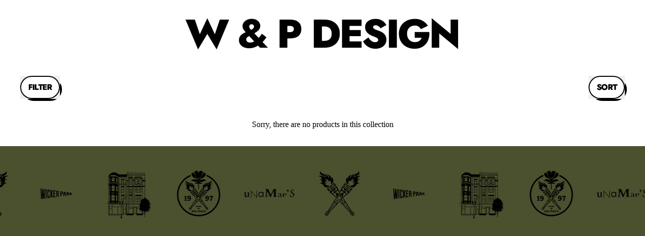

--- FILE ---
content_type: text/html; charset=utf-8
request_url: https://www.unamaeschicago.com/collections/w-p-design
body_size: 17356
content:
<!doctype html>
<html class="no-js" lang="en">
  <head>
    <meta charset="utf-8">
    <meta http-equiv="X-UA-Compatible" content="IE=edge">
    <meta name="viewport" content="width=device-width,initial-scale=1">
    <meta name="theme-color" content="">
    <link rel="canonical" href="https://www.unamaeschicago.com/collections/w-p-design">
    <link rel="preconnect" href="https://cdn.shopify.com" crossorigin><link rel="preconnect" href="https://fonts.shopifycdn.com" crossorigin><title>
      w &amp; p design

        &ndash; Una Mae&#39;s Chicago</title>

    


<meta property="og:site_name" content="Una Mae&#39;s Chicago">
<meta property="og:url" content="https://www.unamaeschicago.com/collections/w-p-design">
<meta property="og:title" content="w &amp; p design">
<meta property="og:type" content="website">
<meta property="og:description" content="With an eye for vintage Una Mae&#39;s specializes in contemporary clothing brands, accessories, gifts and home and apothecary goods.     "><meta name="twitter:card" content="summary_large_image">
<meta name="twitter:title" content="w &amp; p design">
<meta name="twitter:description" content="With an eye for vintage Una Mae&#39;s specializes in contemporary clothing brands, accessories, gifts and home and apothecary goods.     ">

    <script async crossorigin fetchpriority="high" src="/cdn/shopifycloud/importmap-polyfill/es-modules-shim.2.4.0.js"></script>
<script type="esms-options">
      {
        "noLoadEventRetriggers": true
      }
    </script>

    <script type="importmap">
      {
        "imports": {
          "vendor": "//www.unamaeschicago.com/cdn/shop/t/11/assets/vendor.bundle.min.js?v=150979691104390049381728665882",
          "data-island": "//www.unamaeschicago.com/cdn/shop/t/11/assets/data-island.bundle.js?v=167525748692131988941745247089",
          "product": "//www.unamaeschicago.com/cdn/shop/t/11/assets/island-product.bundle.js?v=79211808285818554351728665881",
          "product-model": "//www.unamaeschicago.com/cdn/shop/t/11/assets/island-product-model.bundle.js?v=172945641275478056981728665881"
        }
      }
    </script>

    <script>window.performance && window.performance.mark && window.performance.mark('shopify.content_for_header.start');</script><meta name="google-site-verification" content="PtAfTS5k2TYL0B00szE8EK8WWs3Fxl8fr6ZRmavp6XE">
<meta id="shopify-digital-wallet" name="shopify-digital-wallet" content="/426082/digital_wallets/dialog">
<meta name="shopify-checkout-api-token" content="0e1f0a7cd79e6611651f9d991dd855e8">
<meta id="in-context-paypal-metadata" data-shop-id="426082" data-venmo-supported="true" data-environment="production" data-locale="en_US" data-paypal-v4="true" data-currency="USD">
<link rel="alternate" type="application/atom+xml" title="Feed" href="/collections/w-p-design.atom" />
<link rel="alternate" type="application/json+oembed" href="https://www.unamaeschicago.com/collections/w-p-design.oembed">
<script async="async" src="/checkouts/internal/preloads.js?locale=en-US"></script>
<script id="shopify-features" type="application/json">{"accessToken":"0e1f0a7cd79e6611651f9d991dd855e8","betas":["rich-media-storefront-analytics"],"domain":"www.unamaeschicago.com","predictiveSearch":true,"shopId":426082,"locale":"en"}</script>
<script>var Shopify = Shopify || {};
Shopify.shop = "unamaeschicago.myshopify.com";
Shopify.locale = "en";
Shopify.currency = {"active":"USD","rate":"1.0"};
Shopify.country = "US";
Shopify.theme = {"name":"Shapes","id":145966366973,"schema_name":"Shapes","schema_version":"3.0.5","theme_store_id":1535,"role":"main"};
Shopify.theme.handle = "null";
Shopify.theme.style = {"id":null,"handle":null};
Shopify.cdnHost = "www.unamaeschicago.com/cdn";
Shopify.routes = Shopify.routes || {};
Shopify.routes.root = "/";</script>
<script type="module">!function(o){(o.Shopify=o.Shopify||{}).modules=!0}(window);</script>
<script>!function(o){function n(){var o=[];function n(){o.push(Array.prototype.slice.apply(arguments))}return n.q=o,n}var t=o.Shopify=o.Shopify||{};t.loadFeatures=n(),t.autoloadFeatures=n()}(window);</script>
<script id="shop-js-analytics" type="application/json">{"pageType":"collection"}</script>
<script>(function() {
  var isLoaded = false;
  function asyncLoad() {
    if (isLoaded) return;
    isLoaded = true;
    var urls = ["\/\/app.backinstock.org\/widget\/45361_1746006273.js?category=bis\u0026v=6\u0026shop=unamaeschicago.myshopify.com"];
    for (var i = 0; i < urls.length; i++) {
      var s = document.createElement('script');
      s.type = 'text/javascript';
      s.async = true;
      s.src = urls[i];
      var x = document.getElementsByTagName('script')[0];
      x.parentNode.insertBefore(s, x);
    }
  };
  if(window.attachEvent) {
    window.attachEvent('onload', asyncLoad);
  } else {
    window.addEventListener('load', asyncLoad, false);
  }
})();</script>
<script id="__st">var __st={"a":426082,"offset":-18000,"reqid":"d201a134-9176-42b8-9428-2a8b7ecad942-1770069024","pageurl":"www.unamaeschicago.com\/collections\/w-p-design","u":"80393130496f","p":"collection","rtyp":"collection","rid":27497988};</script>
<script>window.ShopifyPaypalV4VisibilityTracking = true;</script>
<script id="captcha-bootstrap">!function(){'use strict';const t='contact',e='account',n='new_comment',o=[[t,t],['blogs',n],['comments',n],[t,'customer']],c=[[e,'customer_login'],[e,'guest_login'],[e,'recover_customer_password'],[e,'create_customer']],r=t=>t.map((([t,e])=>`form[action*='/${t}']:not([data-nocaptcha='true']) input[name='form_type'][value='${e}']`)).join(','),a=t=>()=>t?[...document.querySelectorAll(t)].map((t=>t.form)):[];function s(){const t=[...o],e=r(t);return a(e)}const i='password',u='form_key',d=['recaptcha-v3-token','g-recaptcha-response','h-captcha-response',i],f=()=>{try{return window.sessionStorage}catch{return}},m='__shopify_v',_=t=>t.elements[u];function p(t,e,n=!1){try{const o=window.sessionStorage,c=JSON.parse(o.getItem(e)),{data:r}=function(t){const{data:e,action:n}=t;return t[m]||n?{data:e,action:n}:{data:t,action:n}}(c);for(const[e,n]of Object.entries(r))t.elements[e]&&(t.elements[e].value=n);n&&o.removeItem(e)}catch(o){console.error('form repopulation failed',{error:o})}}const l='form_type',E='cptcha';function T(t){t.dataset[E]=!0}const w=window,h=w.document,L='Shopify',v='ce_forms',y='captcha';let A=!1;((t,e)=>{const n=(g='f06e6c50-85a8-45c8-87d0-21a2b65856fe',I='https://cdn.shopify.com/shopifycloud/storefront-forms-hcaptcha/ce_storefront_forms_captcha_hcaptcha.v1.5.2.iife.js',D={infoText:'Protected by hCaptcha',privacyText:'Privacy',termsText:'Terms'},(t,e,n)=>{const o=w[L][v],c=o.bindForm;if(c)return c(t,g,e,D).then(n);var r;o.q.push([[t,g,e,D],n]),r=I,A||(h.body.append(Object.assign(h.createElement('script'),{id:'captcha-provider',async:!0,src:r})),A=!0)});var g,I,D;w[L]=w[L]||{},w[L][v]=w[L][v]||{},w[L][v].q=[],w[L][y]=w[L][y]||{},w[L][y].protect=function(t,e){n(t,void 0,e),T(t)},Object.freeze(w[L][y]),function(t,e,n,w,h,L){const[v,y,A,g]=function(t,e,n){const i=e?o:[],u=t?c:[],d=[...i,...u],f=r(d),m=r(i),_=r(d.filter((([t,e])=>n.includes(e))));return[a(f),a(m),a(_),s()]}(w,h,L),I=t=>{const e=t.target;return e instanceof HTMLFormElement?e:e&&e.form},D=t=>v().includes(t);t.addEventListener('submit',(t=>{const e=I(t);if(!e)return;const n=D(e)&&!e.dataset.hcaptchaBound&&!e.dataset.recaptchaBound,o=_(e),c=g().includes(e)&&(!o||!o.value);(n||c)&&t.preventDefault(),c&&!n&&(function(t){try{if(!f())return;!function(t){const e=f();if(!e)return;const n=_(t);if(!n)return;const o=n.value;o&&e.removeItem(o)}(t);const e=Array.from(Array(32),(()=>Math.random().toString(36)[2])).join('');!function(t,e){_(t)||t.append(Object.assign(document.createElement('input'),{type:'hidden',name:u})),t.elements[u].value=e}(t,e),function(t,e){const n=f();if(!n)return;const o=[...t.querySelectorAll(`input[type='${i}']`)].map((({name:t})=>t)),c=[...d,...o],r={};for(const[a,s]of new FormData(t).entries())c.includes(a)||(r[a]=s);n.setItem(e,JSON.stringify({[m]:1,action:t.action,data:r}))}(t,e)}catch(e){console.error('failed to persist form',e)}}(e),e.submit())}));const S=(t,e)=>{t&&!t.dataset[E]&&(n(t,e.some((e=>e===t))),T(t))};for(const o of['focusin','change'])t.addEventListener(o,(t=>{const e=I(t);D(e)&&S(e,y())}));const B=e.get('form_key'),M=e.get(l),P=B&&M;t.addEventListener('DOMContentLoaded',(()=>{const t=y();if(P)for(const e of t)e.elements[l].value===M&&p(e,B);[...new Set([...A(),...v().filter((t=>'true'===t.dataset.shopifyCaptcha))])].forEach((e=>S(e,t)))}))}(h,new URLSearchParams(w.location.search),n,t,e,['guest_login'])})(!0,!0)}();</script>
<script integrity="sha256-4kQ18oKyAcykRKYeNunJcIwy7WH5gtpwJnB7kiuLZ1E=" data-source-attribution="shopify.loadfeatures" defer="defer" src="//www.unamaeschicago.com/cdn/shopifycloud/storefront/assets/storefront/load_feature-a0a9edcb.js" crossorigin="anonymous"></script>
<script data-source-attribution="shopify.dynamic_checkout.dynamic.init">var Shopify=Shopify||{};Shopify.PaymentButton=Shopify.PaymentButton||{isStorefrontPortableWallets:!0,init:function(){window.Shopify.PaymentButton.init=function(){};var t=document.createElement("script");t.src="https://www.unamaeschicago.com/cdn/shopifycloud/portable-wallets/latest/portable-wallets.en.js",t.type="module",document.head.appendChild(t)}};
</script>
<script data-source-attribution="shopify.dynamic_checkout.buyer_consent">
  function portableWalletsHideBuyerConsent(e){var t=document.getElementById("shopify-buyer-consent"),n=document.getElementById("shopify-subscription-policy-button");t&&n&&(t.classList.add("hidden"),t.setAttribute("aria-hidden","true"),n.removeEventListener("click",e))}function portableWalletsShowBuyerConsent(e){var t=document.getElementById("shopify-buyer-consent"),n=document.getElementById("shopify-subscription-policy-button");t&&n&&(t.classList.remove("hidden"),t.removeAttribute("aria-hidden"),n.addEventListener("click",e))}window.Shopify?.PaymentButton&&(window.Shopify.PaymentButton.hideBuyerConsent=portableWalletsHideBuyerConsent,window.Shopify.PaymentButton.showBuyerConsent=portableWalletsShowBuyerConsent);
</script>
<script data-source-attribution="shopify.dynamic_checkout.cart.bootstrap">document.addEventListener("DOMContentLoaded",(function(){function t(){return document.querySelector("shopify-accelerated-checkout-cart, shopify-accelerated-checkout")}if(t())Shopify.PaymentButton.init();else{new MutationObserver((function(e,n){t()&&(Shopify.PaymentButton.init(),n.disconnect())})).observe(document.body,{childList:!0,subtree:!0})}}));
</script>
<link id="shopify-accelerated-checkout-styles" rel="stylesheet" media="screen" href="https://www.unamaeschicago.com/cdn/shopifycloud/portable-wallets/latest/accelerated-checkout-backwards-compat.css" crossorigin="anonymous">
<style id="shopify-accelerated-checkout-cart">
        #shopify-buyer-consent {
  margin-top: 1em;
  display: inline-block;
  width: 100%;
}

#shopify-buyer-consent.hidden {
  display: none;
}

#shopify-subscription-policy-button {
  background: none;
  border: none;
  padding: 0;
  text-decoration: underline;
  font-size: inherit;
  cursor: pointer;
}

#shopify-subscription-policy-button::before {
  box-shadow: none;
}

      </style>

<script>window.performance && window.performance.mark && window.performance.mark('shopify.content_for_header.end');</script>

    <link href="//www.unamaeschicago.com/cdn/shop/t/11/assets/base.bundle.css?v=94040838445988367491729609795" rel="stylesheet" type="text/css" media="all" />

    <script>
  window.THEMENAME = 'Shapes';
  window.THEMEVERSION = '1.0.1';

  document.documentElement.className = document.documentElement.className.replace('no-js', 'js');

  window.theme = {
    strings: {
      itemCountOne: "{{ count }} item",
      itemCountOther: "{{ count }} items",
      loading: "Loading",
      addToCart: "Add to Cart",
      preOrder: "Pre-order",
      soldOut: "Sold Out",
      unavailable: "Unavailable",
      regularPrice: "Regular price",
      salePrice: "Sale price",
      sale: "On Sale",
      unitPrice: "Unit price",
      unitPriceSeparator: "per",
      cartEmpty: "Your cart is currently empty.",
      cartCookies: "Enable cookies to use the shopping cart",
      update: "Update Cart",
      quantity: "Quantity",
      discountedTotal: "Discounted total",
      regularTotal: "Regular total",
      priceColumn: "See Price column for discount details.",
      addingToCart: "Adding",
      addedToCart: "Added to Cart!",
      cartError: "There was an error while updating your cart. Please try again.",
      cartAddError: "All {{ title }} are in your cart."
    },
    routes: {
      root_url: "\/",
      cart_url: "\/cart",
      cart_add_url: "\/cart\/add",
      cart_change_url: "\/cart\/change",
      cart_update_url: "\/cart\/update",
      cart_clear_url: "\/cart\/clear",
      predictive_search_url: '/search/suggest'
    },
    moneyFormat: "${{amount}}",
    moneyWithCurrencyFormat: "${{amount}} USD",
    cartItemCount: 0,
    settings: {
      cartType: "modal",
      openModalOnAddToCart: true,
      parallaxIntensity: 50
    },
    info: {
      name: 'Shapes',
    }
  };
</script>


    <script>
      document.documentElement.className =
        document.documentElement.className.replace('no-js', 'js');
    </script>

    <script>
      function debounce(fn, wait) {
        let t;
        return (...args) => {
          clearTimeout(t);
          t = setTimeout(() => fn.apply(this, args), wait);
        };
      }
    </script>

    <script src="//www.unamaeschicago.com/cdn/shop/t/11/assets/utils.js?v=32068786680498309641728665882" defer></script>

    

    

    <script>
      window.themeEventsDebugMode = false;
    </script>
    <script src="//www.unamaeschicago.com/cdn/shop/t/11/assets/theme-events.js?v=65979754177087071131728665882" async defer></script>

    <style>
      :root {
        --max-site-width: 1820px;
      }
    </style>

    <style data-shopify>
      
      @font-face {
  font-family: Jost;
  font-weight: 800;
  font-style: normal;
  font-display: swap;
  src: url("//www.unamaeschicago.com/cdn/fonts/jost/jost_n8.3cf5e98b5ecbf822f9fccf0e49e49a03e21bd8ac.woff2") format("woff2"),
       url("//www.unamaeschicago.com/cdn/fonts/jost/jost_n8.dbe90b7c788249ac8931bcf34b35a1a9cdfaf184.woff") format("woff");
}

:root {
        --heading-font-stack: Jost, sans-serif;
        --heading-font-weight: 800;
        --heading-font-style: normal;
        --heading-letterspacing: -0.05em;
        --heading-capitalize: uppercase;
        --main-font-stack: "New York", Iowan Old Style, Apple Garamond, Baskerville, Times New Roman, Droid Serif, Times, Source Serif Pro, serif, Apple Color Emoji, Segoe UI Emoji, Segoe UI Symbol;
        --main-font-weight: 400;
        --main-font-style: normal;
      }
    </style>
<style data-shopify>
  :root {
    --payment-button-height: 48px;
    --checkout-button-height: 48px;
    --section-x-padding: 1.25rem;
    --grid-gap: 1.25rem;
    --icon-thickness: 1.7;
    --header-height: 60px;
    --global-scrolling-items-speed-multiplier: 1;
    --transparent: transparent;

    --section-border-color: 0, 0, 0;
    --section-border-thickness: 0px;
    --shape-divider-offset: 2px;

    --button-border-radius: 9999px;
    --textarea-border-radius: 1rem;
    --button-border-width: 2px;
    --input-border-width: 2px;
    --button-shadow-border-width: var(--button-border-width);
    --button-text-transform: uppercase;
    --button-drop-shadow-size:  4px;
    --button-drop-shadow-top-size: 4px;
    --button-drop-shadow-left-size: 4px;
    --button-hover-top-size: 4px;
    --button-hover-left-size: var(--button-drop-shadow-left-size);
    --button-shadow-display: block;
    --sticker-border-radius: 0;
    --sticker-border-width: 0;
    --sticker-shadow-border-width: 0;
    --sticker-text-transform: uppercase;
    --sticker-drop-shadow-top-size: 0px;
    --sticker-drop-shadow-left-size: 0px;
    --sticker-drop-shadow-display: none;
    --card-border-radius: 0.375rem;
    --card-drop-shadow-size: 8px;
    --card-drop-shadow-top-size: 8px;
    --card-drop-shadow-left-size: 8px;
    --card-border-width: 3px;
    --card-shadow-border-width: var(--card-border-width);
    --media-border-radius: 0.375rem;
    --media-drop-shadow-display: block;
    --media-drop-shadow-size: 8px;
    --media-drop-shadow-top-size: 8px;
    --media-drop-shadow-left-size: 8px;
    --media-drop-shadow-size-half: 4.0px;
    --media-drop-shadow-top-size-half: 4.0px;
    --media-drop-shadow-left-size-half: 4.0px;
    --media-border-width: 3px;
    --media-shadow-border-width: var(--media-border-width);
    --heading-shadow-spread: 6px;
    --heading-stroke-thickness: 2px;
    --product-tiles-text-transform: uppercase;
    --general-border-width: 2px;--chart-height: 0.5rem;--hover-effect-zoom-media: 1.3;
    --hover-effect-enlarge-shape: 1;
    --hover-effect-lift-shape: 0;
    --hover-effect-rotate-shape: 0deg;
  }

  

    :root,
    
    [data-color-scheme="scheme1"] {
      --color-scheme-text: 0, 0, 0;
      --color-scheme-text-contrast: 255, 255, 255;
      --color-scheme-background: 255, 255, 255;
      --color-scheme-accent-1: 90, 255, 36;
      --color-scheme-accent-1-contrast: 0, 0, 0;
      --color-scheme-accent-2: 255, 218, 34;
      --color-scheme-accent-2-contrast: 0, 0, 0;
      --color-scheme-card-text: 0, 0, 0;
      --color-scheme-card: 255, 255, 255;
      --color-scheme-gradient: ;
      --color-scheme-secondary-background: var(--color-scheme-background);
      --color-scheme-secondary-text: var(--color-scheme-text);
      --select-svg: 
      url("data:image/svg+xml,%3Csvg width='48' height='48' viewBox='0 0 48 48' fill='none' xmlns='http://www.w3.org/2000/svg'%3E%3Cpath d='M2 12L23.2826 36.0527C23.3724 36.1542 23.4826 36.2354 23.6062 36.291C23.7297 36.3467 23.8636 36.3755 23.999 36.3755C24.1345 36.3755 24.2684 36.3467 24.3919 36.291C24.5154 36.2354 24.6257 36.1542 24.7155 36.0527L46 12' stroke='%23000000' stroke-width='1.7' stroke-linecap='round' stroke-linejoin='round' vector-effect='non-scaling-stroke'/%3E%3C/svg%3E%0A")
    ;
    }

    /* unique values for each scheme */
    :root {
      --color-scheme-scheme1-text: 0 0 0;
      --color-scheme-scheme1-text-contrast: 255, 255, 255;
      --color-scheme-scheme1-background: 255, 255, 255;
      --color-scheme-scheme1-accent-1: 90, 255, 36;
      --color-scheme-scheme1-accent-1-contrast: 0, 0, 0;
      --color-scheme-scheme1-accent-2: 255, 218, 34;
      --color-scheme-scheme1-accent-2-contrast: 0, 0, 0;
      --color-scheme-scheme1-card-text: 0, 0, 0;
      --color-scheme-scheme1-card: 255, 255, 255;
      --color-scheme-scheme1-gradient: ;
      --color-scheme-scheme1-secondary-background: var(--color-scheme-background);
      --color-scheme-scheme1-secondary-text: var(--color-scheme-text);
      --color-scheme-scheme1-select-svg: 
      url("data:image/svg+xml,%3Csvg width='48' height='48' viewBox='0 0 48 48' fill='none' xmlns='http://www.w3.org/2000/svg'%3E%3Cpath d='M2 12L23.2826 36.0527C23.3724 36.1542 23.4826 36.2354 23.6062 36.291C23.7297 36.3467 23.8636 36.3755 23.999 36.3755C24.1345 36.3755 24.2684 36.3467 24.3919 36.291C24.5154 36.2354 24.6257 36.1542 24.7155 36.0527L46 12' stroke='%23000000' stroke-width='1.7' stroke-linecap='round' stroke-linejoin='round' vector-effect='non-scaling-stroke'/%3E%3C/svg%3E%0A")
    ;
    }

    
    [data-color-scheme="scheme2"] {
      --color-scheme-text: 0, 0, 0;
      --color-scheme-text-contrast: 255, 255, 255;
      --color-scheme-background: 231, 178, 45;
      --color-scheme-accent-1: 255, 255, 255;
      --color-scheme-accent-1-contrast: 0, 0, 0;
      --color-scheme-accent-2: 255, 255, 255;
      --color-scheme-accent-2-contrast: 0, 0, 0;
      --color-scheme-card-text: 0, 0, 0;
      --color-scheme-card: 255, 255, 255;
      --color-scheme-gradient: ;
      --color-scheme-secondary-background: var(--color-scheme-background);
      --color-scheme-secondary-text: var(--color-scheme-text);
      --select-svg: 
      url("data:image/svg+xml,%3Csvg width='48' height='48' viewBox='0 0 48 48' fill='none' xmlns='http://www.w3.org/2000/svg'%3E%3Cpath d='M2 12L23.2826 36.0527C23.3724 36.1542 23.4826 36.2354 23.6062 36.291C23.7297 36.3467 23.8636 36.3755 23.999 36.3755C24.1345 36.3755 24.2684 36.3467 24.3919 36.291C24.5154 36.2354 24.6257 36.1542 24.7155 36.0527L46 12' stroke='%23000000' stroke-width='1.7' stroke-linecap='round' stroke-linejoin='round' vector-effect='non-scaling-stroke'/%3E%3C/svg%3E%0A")
    ;
    }

    /* unique values for each scheme */
    :root {
      --color-scheme-scheme2-text: 0 0 0;
      --color-scheme-scheme2-text-contrast: 255, 255, 255;
      --color-scheme-scheme2-background: 231, 178, 45;
      --color-scheme-scheme2-accent-1: 255, 255, 255;
      --color-scheme-scheme2-accent-1-contrast: 0, 0, 0;
      --color-scheme-scheme2-accent-2: 255, 255, 255;
      --color-scheme-scheme2-accent-2-contrast: 0, 0, 0;
      --color-scheme-scheme2-card-text: 0, 0, 0;
      --color-scheme-scheme2-card: 255, 255, 255;
      --color-scheme-scheme2-gradient: ;
      --color-scheme-scheme2-secondary-background: var(--color-scheme-background);
      --color-scheme-scheme2-secondary-text: var(--color-scheme-text);
      --color-scheme-scheme2-select-svg: 
      url("data:image/svg+xml,%3Csvg width='48' height='48' viewBox='0 0 48 48' fill='none' xmlns='http://www.w3.org/2000/svg'%3E%3Cpath d='M2 12L23.2826 36.0527C23.3724 36.1542 23.4826 36.2354 23.6062 36.291C23.7297 36.3467 23.8636 36.3755 23.999 36.3755C24.1345 36.3755 24.2684 36.3467 24.3919 36.291C24.5154 36.2354 24.6257 36.1542 24.7155 36.0527L46 12' stroke='%23000000' stroke-width='1.7' stroke-linecap='round' stroke-linejoin='round' vector-effect='non-scaling-stroke'/%3E%3C/svg%3E%0A")
    ;
    }

    
    [data-color-scheme="scheme3"] {
      --color-scheme-text: 231, 178, 45;
      --color-scheme-text-contrast: 255, 255, 255;
      --color-scheme-background: 75, 81, 47;
      --color-scheme-accent-1: 255, 255, 255;
      --color-scheme-accent-1-contrast: 0, 0, 0;
      --color-scheme-accent-2: 233, 84, 1;
      --color-scheme-accent-2-contrast: 0, 0, 0;
      --color-scheme-card-text: 0, 0, 0;
      --color-scheme-card: 255, 255, 255;
      --color-scheme-gradient: ;
      --color-scheme-secondary-background: var(--color-scheme-background);
      --color-scheme-secondary-text: var(--color-scheme-text);
      --select-svg: 
      url("data:image/svg+xml,%3Csvg width='48' height='48' viewBox='0 0 48 48' fill='none' xmlns='http://www.w3.org/2000/svg'%3E%3Cpath d='M2 12L23.2826 36.0527C23.3724 36.1542 23.4826 36.2354 23.6062 36.291C23.7297 36.3467 23.8636 36.3755 23.999 36.3755C24.1345 36.3755 24.2684 36.3467 24.3919 36.291C24.5154 36.2354 24.6257 36.1542 24.7155 36.0527L46 12' stroke='%23e7b22d' stroke-width='1.7' stroke-linecap='round' stroke-linejoin='round' vector-effect='non-scaling-stroke'/%3E%3C/svg%3E%0A")
    ;
    }

    /* unique values for each scheme */
    :root {
      --color-scheme-scheme3-text: 231 178 45;
      --color-scheme-scheme3-text-contrast: 255, 255, 255;
      --color-scheme-scheme3-background: 75, 81, 47;
      --color-scheme-scheme3-accent-1: 255, 255, 255;
      --color-scheme-scheme3-accent-1-contrast: 0, 0, 0;
      --color-scheme-scheme3-accent-2: 233, 84, 1;
      --color-scheme-scheme3-accent-2-contrast: 0, 0, 0;
      --color-scheme-scheme3-card-text: 0, 0, 0;
      --color-scheme-scheme3-card: 255, 255, 255;
      --color-scheme-scheme3-gradient: ;
      --color-scheme-scheme3-secondary-background: var(--color-scheme-background);
      --color-scheme-scheme3-secondary-text: var(--color-scheme-text);
      --color-scheme-scheme3-select-svg: 
      url("data:image/svg+xml,%3Csvg width='48' height='48' viewBox='0 0 48 48' fill='none' xmlns='http://www.w3.org/2000/svg'%3E%3Cpath d='M2 12L23.2826 36.0527C23.3724 36.1542 23.4826 36.2354 23.6062 36.291C23.7297 36.3467 23.8636 36.3755 23.999 36.3755C24.1345 36.3755 24.2684 36.3467 24.3919 36.291C24.5154 36.2354 24.6257 36.1542 24.7155 36.0527L46 12' stroke='%23e7b22d' stroke-width='1.7' stroke-linecap='round' stroke-linejoin='round' vector-effect='non-scaling-stroke'/%3E%3C/svg%3E%0A")
    ;
    }

    
    [data-color-scheme="scheme4"] {
      --color-scheme-text: 0, 0, 0;
      --color-scheme-text-contrast: 255, 255, 255;
      --color-scheme-background: 90, 255, 36;
      --color-scheme-accent-1: 255, 255, 255;
      --color-scheme-accent-1-contrast: 0, 0, 0;
      --color-scheme-accent-2: 0, 0, 0;
      --color-scheme-accent-2-contrast: 255, 255, 255;
      --color-scheme-card-text: 0, 0, 0;
      --color-scheme-card: 255, 255, 255;
      --color-scheme-gradient: ;
      --color-scheme-secondary-background: var(--color-scheme-background);
      --color-scheme-secondary-text: var(--color-scheme-text);
      --select-svg: 
      url("data:image/svg+xml,%3Csvg width='48' height='48' viewBox='0 0 48 48' fill='none' xmlns='http://www.w3.org/2000/svg'%3E%3Cpath d='M2 12L23.2826 36.0527C23.3724 36.1542 23.4826 36.2354 23.6062 36.291C23.7297 36.3467 23.8636 36.3755 23.999 36.3755C24.1345 36.3755 24.2684 36.3467 24.3919 36.291C24.5154 36.2354 24.6257 36.1542 24.7155 36.0527L46 12' stroke='%23000000' stroke-width='1.7' stroke-linecap='round' stroke-linejoin='round' vector-effect='non-scaling-stroke'/%3E%3C/svg%3E%0A")
    ;
    }

    /* unique values for each scheme */
    :root {
      --color-scheme-scheme4-text: 0 0 0;
      --color-scheme-scheme4-text-contrast: 255, 255, 255;
      --color-scheme-scheme4-background: 90, 255, 36;
      --color-scheme-scheme4-accent-1: 255, 255, 255;
      --color-scheme-scheme4-accent-1-contrast: 0, 0, 0;
      --color-scheme-scheme4-accent-2: 0, 0, 0;
      --color-scheme-scheme4-accent-2-contrast: 255, 255, 255;
      --color-scheme-scheme4-card-text: 0, 0, 0;
      --color-scheme-scheme4-card: 255, 255, 255;
      --color-scheme-scheme4-gradient: ;
      --color-scheme-scheme4-secondary-background: var(--color-scheme-background);
      --color-scheme-scheme4-secondary-text: var(--color-scheme-text);
      --color-scheme-scheme4-select-svg: 
      url("data:image/svg+xml,%3Csvg width='48' height='48' viewBox='0 0 48 48' fill='none' xmlns='http://www.w3.org/2000/svg'%3E%3Cpath d='M2 12L23.2826 36.0527C23.3724 36.1542 23.4826 36.2354 23.6062 36.291C23.7297 36.3467 23.8636 36.3755 23.999 36.3755C24.1345 36.3755 24.2684 36.3467 24.3919 36.291C24.5154 36.2354 24.6257 36.1542 24.7155 36.0527L46 12' stroke='%23000000' stroke-width='1.7' stroke-linecap='round' stroke-linejoin='round' vector-effect='non-scaling-stroke'/%3E%3C/svg%3E%0A")
    ;
    }

    
    [data-color-scheme="scheme5"] {
      --color-scheme-text: 255, 255, 255;
      --color-scheme-text-contrast: 0, 0, 0;
      --color-scheme-background: 0, 0, 0;
      --color-scheme-accent-1: 255, 255, 255;
      --color-scheme-accent-1-contrast: 0, 0, 0;
      --color-scheme-accent-2: 0, 0, 0;
      --color-scheme-accent-2-contrast: 255, 255, 255;
      --color-scheme-card-text: 255, 255, 255;
      --color-scheme-card: 0, 0, 0;
      --color-scheme-gradient: ;
      --color-scheme-secondary-background: var(--color-scheme-background);
      --color-scheme-secondary-text: var(--color-scheme-text);
      --select-svg: 
      url("data:image/svg+xml,%3Csvg width='48' height='48' viewBox='0 0 48 48' fill='none' xmlns='http://www.w3.org/2000/svg'%3E%3Cpath d='M2 12L23.2826 36.0527C23.3724 36.1542 23.4826 36.2354 23.6062 36.291C23.7297 36.3467 23.8636 36.3755 23.999 36.3755C24.1345 36.3755 24.2684 36.3467 24.3919 36.291C24.5154 36.2354 24.6257 36.1542 24.7155 36.0527L46 12' stroke='%23ffffff' stroke-width='1.7' stroke-linecap='round' stroke-linejoin='round' vector-effect='non-scaling-stroke'/%3E%3C/svg%3E%0A")
    ;
    }

    /* unique values for each scheme */
    :root {
      --color-scheme-scheme5-text: 255 255 255;
      --color-scheme-scheme5-text-contrast: 0, 0, 0;
      --color-scheme-scheme5-background: 0, 0, 0;
      --color-scheme-scheme5-accent-1: 255, 255, 255;
      --color-scheme-scheme5-accent-1-contrast: 0, 0, 0;
      --color-scheme-scheme5-accent-2: 0, 0, 0;
      --color-scheme-scheme5-accent-2-contrast: 255, 255, 255;
      --color-scheme-scheme5-card-text: 255, 255, 255;
      --color-scheme-scheme5-card: 0, 0, 0;
      --color-scheme-scheme5-gradient: ;
      --color-scheme-scheme5-secondary-background: var(--color-scheme-background);
      --color-scheme-scheme5-secondary-text: var(--color-scheme-text);
      --color-scheme-scheme5-select-svg: 
      url("data:image/svg+xml,%3Csvg width='48' height='48' viewBox='0 0 48 48' fill='none' xmlns='http://www.w3.org/2000/svg'%3E%3Cpath d='M2 12L23.2826 36.0527C23.3724 36.1542 23.4826 36.2354 23.6062 36.291C23.7297 36.3467 23.8636 36.3755 23.999 36.3755C24.1345 36.3755 24.2684 36.3467 24.3919 36.291C24.5154 36.2354 24.6257 36.1542 24.7155 36.0527L46 12' stroke='%23ffffff' stroke-width='1.7' stroke-linecap='round' stroke-linejoin='round' vector-effect='non-scaling-stroke'/%3E%3C/svg%3E%0A")
    ;
    }

    
    [data-color-scheme="scheme6"] {
      --color-scheme-text: 0, 0, 0;
      --color-scheme-text-contrast: 255, 255, 255;
      --color-scheme-background: 255, 255, 255;
      --color-scheme-accent-1: 0, 0, 0;
      --color-scheme-accent-1-contrast: 255, 255, 255;
      --color-scheme-accent-2: 255, 255, 255;
      --color-scheme-accent-2-contrast: 0, 0, 0;
      --color-scheme-card-text: 0, 0, 0;
      --color-scheme-card: 255, 255, 255;
      --color-scheme-gradient: ;
      --color-scheme-secondary-background: var(--color-scheme-background);
      --color-scheme-secondary-text: var(--color-scheme-text);
      --select-svg: 
      url("data:image/svg+xml,%3Csvg width='48' height='48' viewBox='0 0 48 48' fill='none' xmlns='http://www.w3.org/2000/svg'%3E%3Cpath d='M2 12L23.2826 36.0527C23.3724 36.1542 23.4826 36.2354 23.6062 36.291C23.7297 36.3467 23.8636 36.3755 23.999 36.3755C24.1345 36.3755 24.2684 36.3467 24.3919 36.291C24.5154 36.2354 24.6257 36.1542 24.7155 36.0527L46 12' stroke='%23000000' stroke-width='1.7' stroke-linecap='round' stroke-linejoin='round' vector-effect='non-scaling-stroke'/%3E%3C/svg%3E%0A")
    ;
    }

    /* unique values for each scheme */
    :root {
      --color-scheme-scheme6-text: 0 0 0;
      --color-scheme-scheme6-text-contrast: 255, 255, 255;
      --color-scheme-scheme6-background: 255, 255, 255;
      --color-scheme-scheme6-accent-1: 0, 0, 0;
      --color-scheme-scheme6-accent-1-contrast: 255, 255, 255;
      --color-scheme-scheme6-accent-2: 255, 255, 255;
      --color-scheme-scheme6-accent-2-contrast: 0, 0, 0;
      --color-scheme-scheme6-card-text: 0, 0, 0;
      --color-scheme-scheme6-card: 255, 255, 255;
      --color-scheme-scheme6-gradient: ;
      --color-scheme-scheme6-secondary-background: var(--color-scheme-background);
      --color-scheme-scheme6-secondary-text: var(--color-scheme-text);
      --color-scheme-scheme6-select-svg: 
      url("data:image/svg+xml,%3Csvg width='48' height='48' viewBox='0 0 48 48' fill='none' xmlns='http://www.w3.org/2000/svg'%3E%3Cpath d='M2 12L23.2826 36.0527C23.3724 36.1542 23.4826 36.2354 23.6062 36.291C23.7297 36.3467 23.8636 36.3755 23.999 36.3755C24.1345 36.3755 24.2684 36.3467 24.3919 36.291C24.5154 36.2354 24.6257 36.1542 24.7155 36.0527L46 12' stroke='%23000000' stroke-width='1.7' stroke-linecap='round' stroke-linejoin='round' vector-effect='non-scaling-stroke'/%3E%3C/svg%3E%0A")
    ;
    }

  ::selection {
    background-color: rgb(var(--color-scheme-accent-1));
    color: rgb(var(--color-scheme-accent-1-contrast));
  }

  
    .card {
      --color-scheme-secondary-background: var(--color-scheme-card);
      --color-scheme-secondary-text: var(--color-scheme-card-text);
    }
  


  [data-color-scheme] {
    --color-heading-shadow: var(--color-scheme-accent-1);
    --color-heading-stroke: var(--color-scheme-text);
    --color-button-background: var(--color-scheme-accent-1);
    --color-button-text: var(--color-scheme-accent-1-contrast);
    --color-button-border: var(--color-scheme-text);
    --color-button-shadow: var(--color-scheme-text);
    --color-card-border: var(--color-scheme-text);
    --color-card-shadow: var(--color-scheme-text);
    --color-sticker-border: var(--color-scheme-text);
    --color-sticker-shadow: var(--color-scheme-text);
    --color-media-border: var(--color-scheme-text);
    --color-media-shadow: var(--color-scheme-text);
    --color-media-shadow-fill: rgb(var(--color-scheme-text));
    --color-sticker-shadow: var(--color-scheme-text);
    --color-sticker-shadow-fill: rgb(var(--color-scheme-text));--heading-color: var(--color-scheme-accent-2);
    --heading-italics-color: var(--color-scheme-text);
    --heading-text-shadow:0.01em 0.01em 0 rgb(var(--color-heading-shadow)),0.02em 0.02em 0 rgb(var(--color-heading-shadow)),0.03em 0.03em 0 rgb(var(--color-heading-shadow)),0.04em 0.04em 0 rgb(var(--color-heading-shadow)),0.05em 0.05em 0 rgb(var(--color-heading-shadow)),0.06em 0.06em 0 rgb(var(--color-heading-shadow)),0.07em 0.07em 0 rgb(var(--color-heading-shadow)),0.08em 0.08em 0 rgb(var(--color-heading-shadow)),0.09em 0.09em 0 rgb(var(--color-heading-shadow)),0.1em 0.1em 0 rgb(var(--color-heading-shadow)),0.11em 0.11em 0 rgb(var(--color-heading-shadow)),0.12em 0.12em 0 rgb(var(--color-heading-shadow)),0.13em 0.13em 0 rgb(var(--color-heading-shadow));--payment-terms-background-color: rgb(var(--color-scheme-background));

    --color-button-background-hover: var(--color-button-background);
      --color-button-text-hover: var(--color-button-text);
      --color-button-border-hover: var(--color-scheme-text);
      --color-button-secondary-text-hover: var(--color-scheme-secondary-text);
      --color-button-secondary-background-hover: var(--color-scheme-secondary-background);}

  /*
  Typography and spacing sizes
  */:root {
    --base-font-size: 100.0%;
    --base-line-height: 1.4;
    --heading-line-height: 0.9;

    --font-size-ratio-xs: 0.7491535;
    --font-size-ratio-sm: 0.8908985;
    --font-size-ratio-base: 1;
    --font-size-ratio-lg: 1.33484;
    --font-size-ratio-xl: 1.498307;
    --font-size-ratio-2xl: 1.681793;
    --font-size-ratio-3xl: 2;
    --font-size-ratio-4xl: 2.66968;
    --font-size-ratio-5xl: 2.996614;
    --font-size-ratio-6xl: 3.563594;
    --font-size-ratio-7xl: 4;
    --font-size-ratio-8xl: 4.519842;
    --font-size-ratio-9xl: 4.996614;
    --font-size-ratio-10xl: 5.563594;

    --font-size-xs: calc(var(--font-size-ratio-xs) * 1rem);
    --font-size-sm: calc(var(--font-size-ratio-sm) * 1rem);
    --font-size-base: calc(var(--font-size-ratio-base) * 1rem);
    --font-size-lg: calc(var(--font-size-ratio-lg) * 1rem);
    --font-size-xl: calc(var(--font-size-ratio-xl) * 1rem);
    --font-size-2xl: calc(var(--font-size-ratio-2xl) * 1rem);
    --font-size-3xl: calc(var(--font-size-ratio-3xl) * 1rem);
    --font-size-4xl: calc(var(--font-size-ratio-4xl) * 1rem);
    --font-size-5xl: calc(var(--font-size-ratio-5xl) * 1rem);
    --font-size-6xl: calc(var(--font-size-ratio-6xl) * 1rem);
    --font-size-7xl: calc(var(--font-size-ratio-7xl) * 1rem);
    --font-size-8xl: calc(var(--font-size-ratio-8xl) * 1rem);
    --font-size-9xl: calc(var(--font-size-ratio-9xl) * 1rem);
    --font-size-10xl: calc(var(--font-size-ratio-10xl) * 1rem);

    --type-scale-n-2: var(--font-size-xs);
    --type-scale-n-1: var(--font-size-sm);
    --type-scale-n0: var(--font-size-base);
    --type-scale-n1: var(--font-size-lg);
    --type-scale-n2: var(--font-size-xl);
    --type-scale-n3: var(--font-size-2xl);
    --type-scale-n4: var(--font-size-3xl);
    --type-scale-n5: var(--font-size-4xl);
    --type-scale-n6: var(--font-size-5xl);
    --type-scale-n7: var(--font-size-6xl);
    --type-scale-n8: var(--font-size-7xl);
    --type-scale-n9: var(--font-size-8xl);
    --type-scale-n10: var(--font-size-9xl);
    --type-scale-n11: var(--font-size-10xl);

    --standard-heading-size: var(--type-scale-n4);
    --feature-heading-size: var(--type-scale-n6);
    --secondary-heading-size: var(--type-scale-n1);

    --section-vertical-spacing: 1rem;--button-font-stack: var(--heading-font-stack);
      --button-font-weight: var(--heading-font-weight);
      --button-font-style: var(--heading-font-style);
      --button-letter-spacing: var(--heading-letterspacing);}

  shopify-accelerated-checkout,
  shopify-accelerated-checkout-cart {
    --shopify-accelerated-checkout-button-box-shadow: var(--button-drop-shadow-left-size) var(--button-drop-shadow-top-size) 0 rgb(var(--color-button-shadow));
  }

  @media (min-width: 990px) {
    :root {
      --standard-heading-size: var(--type-scale-n5);
      --feature-heading-size: var(--type-scale-n10);
      --secondary-heading-size: var(--type-scale-n3);
      --section-vertical-spacing: 2rem;
      --section-x-padding: 2.5rem;
      --grid-gap: 2.5rem;
    }
  }

  .heading-standard {
    font-size: var(--standard-heading-size);
  }

  .heading-feature {
    font-size: var(--feature-heading-size);
  }

  .heading-secondary {
    font-size: var(--secondary-heading-size);
  }

  /*
  Rich Text Editor
  */:root,
  [data-color-scheme] {
    --rte-spacing: 1.25rem;
    --rte-link-color: var(--color-scheme-text);
    --rte-link-color-contrast: var(--color-scheme-background);
    --rte-link-hover-color: var(--color-scheme-accent-1);
    --rte-blockquote-background-color: var(--color-scheme-accent-1);
    --rte-blockquote-text-color: var(--color-scheme-accent-1-contrast);
    --rte-list-style-type: disc;
    --underline-thickness: 2px;
    --rte-link-decoration-style: wavy;
  }

  .rte a,
  .inline-rte a {
    text-decoration-line: underline;
    text-decoration-style: var(--rte-link-decoration-style);
    text-decoration-thickness: var(--underline-thickness);
    color: rgb(var(--rte-link-color));
  }

  .rte a:hover,
  .inline-rte a:hover {
    color: rgb(var(--rte-link-hover-color));
  }

  .inline-heading-rte a {
    text-decoration-line: underline;
    text-decoration-style: var(--rte-link-decoration-style);
    text-decoration-thickness: var(--underline-thickness);
  }

  .heading-effects a {
    text-decoration-line: unset;
    text-decoration-style: unset;
    text-decoration-thickness: unset;
  }


  /*
  Heading effects
  */:root {
    --heading-highlight-start: 20%;
    --heading-highlight-end: 90%;
    --heading-highlight-opacity-0: rgba(255,255,255,0);
    --color-heading-highlight: rgba(var(--color-scheme-text), 1);
    --color-heading-highlight-text: var(--color-scheme-text-contrast);
    --heading-text-highlight: linear-gradient(180deg, var(--heading-highlight-opacity-0) var(--heading-highlight-start), var(--color-heading-highlight) var(--heading-highlight-start), var(--color-heading-highlight) var(--heading-highlight-end), var(--heading-highlight-opacity-0) var(--heading-highlight-end));
  }

  
    .heading-effects,
    .heading-effects a
    
     {
      color: rgb(var(--heading-color));
      text-shadow: var(--heading-text-shadow);
      -webkit-text-stroke: var(--heading-stroke-thickness) rgb(var(--color-heading-stroke));
      text-stroke: var(--heading-stroke-thickness) rgb(var(--color-heading-stroke));
      text-decoration: none;
    }
  

  /*
  Cards
  */
  :root {}

  .card::after {
    -webkit-mask-image: var(--card-shadow-mask-image);
    mask-image: var(--card-shadow-mask-image);-webkit-mask-position: right top;
      mask-position: right top;}

  /*
  Media
  */
  .media--css-only::before,
  .media__drop-shadow--shape {}


  /*
  Custom cursor
  */</style>
<style id="generated-critical-css">
.max-w-site{max-width:var(--max-site-width)}.\[\&\:not\(\.is-initialized\)\]\:visible:not(.is-initialized){visibility:visible}@media (max-width:989px){.splide:not(.is-active) .max-lg\:\[\.splide\:not\(\.is-active\)_\&\]\:hidden{display:none}}
</style><style id="manual-critical-css">
      [x-cloak] {
        display: none;
      }

      data-island {
        display: block;
      }

      [data-parallax-container] {
        will-change: opacity;
        opacity: 0;
        transition: opacity 0.2s cubic-bezier(0.215, 0.61, 0.355, 1);
      }
      .no-js [data-parallax-container],
      [data-parallax-container].animated {
        opacity: 1;
      }

      @media (prefers-reduced-motion) {
        [data-parallax-container] {
          opacity: 1;
        }
      }
    </style>

    
    
      <link
        rel="preload"
        as="font"
        href="//www.unamaeschicago.com/cdn/fonts/jost/jost_n8.3cf5e98b5ecbf822f9fccf0e49e49a03e21bd8ac.woff2"
        type="font/woff2"
        crossorigin
      >
    
    
    
  <link href="https://monorail-edge.shopifysvc.com" rel="dns-prefetch">
<script>(function(){if ("sendBeacon" in navigator && "performance" in window) {try {var session_token_from_headers = performance.getEntriesByType('navigation')[0].serverTiming.find(x => x.name == '_s').description;} catch {var session_token_from_headers = undefined;}var session_cookie_matches = document.cookie.match(/_shopify_s=([^;]*)/);var session_token_from_cookie = session_cookie_matches && session_cookie_matches.length === 2 ? session_cookie_matches[1] : "";var session_token = session_token_from_headers || session_token_from_cookie || "";function handle_abandonment_event(e) {var entries = performance.getEntries().filter(function(entry) {return /monorail-edge.shopifysvc.com/.test(entry.name);});if (!window.abandonment_tracked && entries.length === 0) {window.abandonment_tracked = true;var currentMs = Date.now();var navigation_start = performance.timing.navigationStart;var payload = {shop_id: 426082,url: window.location.href,navigation_start,duration: currentMs - navigation_start,session_token,page_type: "collection"};window.navigator.sendBeacon("https://monorail-edge.shopifysvc.com/v1/produce", JSON.stringify({schema_id: "online_store_buyer_site_abandonment/1.1",payload: payload,metadata: {event_created_at_ms: currentMs,event_sent_at_ms: currentMs}}));}}window.addEventListener('pagehide', handle_abandonment_event);}}());</script>
<script id="web-pixels-manager-setup">(function e(e,d,r,n,o){if(void 0===o&&(o={}),!Boolean(null===(a=null===(i=window.Shopify)||void 0===i?void 0:i.analytics)||void 0===a?void 0:a.replayQueue)){var i,a;window.Shopify=window.Shopify||{};var t=window.Shopify;t.analytics=t.analytics||{};var s=t.analytics;s.replayQueue=[],s.publish=function(e,d,r){return s.replayQueue.push([e,d,r]),!0};try{self.performance.mark("wpm:start")}catch(e){}var l=function(){var e={modern:/Edge?\/(1{2}[4-9]|1[2-9]\d|[2-9]\d{2}|\d{4,})\.\d+(\.\d+|)|Firefox\/(1{2}[4-9]|1[2-9]\d|[2-9]\d{2}|\d{4,})\.\d+(\.\d+|)|Chrom(ium|e)\/(9{2}|\d{3,})\.\d+(\.\d+|)|(Maci|X1{2}).+ Version\/(15\.\d+|(1[6-9]|[2-9]\d|\d{3,})\.\d+)([,.]\d+|)( \(\w+\)|)( Mobile\/\w+|) Safari\/|Chrome.+OPR\/(9{2}|\d{3,})\.\d+\.\d+|(CPU[ +]OS|iPhone[ +]OS|CPU[ +]iPhone|CPU IPhone OS|CPU iPad OS)[ +]+(15[._]\d+|(1[6-9]|[2-9]\d|\d{3,})[._]\d+)([._]\d+|)|Android:?[ /-](13[3-9]|1[4-9]\d|[2-9]\d{2}|\d{4,})(\.\d+|)(\.\d+|)|Android.+Firefox\/(13[5-9]|1[4-9]\d|[2-9]\d{2}|\d{4,})\.\d+(\.\d+|)|Android.+Chrom(ium|e)\/(13[3-9]|1[4-9]\d|[2-9]\d{2}|\d{4,})\.\d+(\.\d+|)|SamsungBrowser\/([2-9]\d|\d{3,})\.\d+/,legacy:/Edge?\/(1[6-9]|[2-9]\d|\d{3,})\.\d+(\.\d+|)|Firefox\/(5[4-9]|[6-9]\d|\d{3,})\.\d+(\.\d+|)|Chrom(ium|e)\/(5[1-9]|[6-9]\d|\d{3,})\.\d+(\.\d+|)([\d.]+$|.*Safari\/(?![\d.]+ Edge\/[\d.]+$))|(Maci|X1{2}).+ Version\/(10\.\d+|(1[1-9]|[2-9]\d|\d{3,})\.\d+)([,.]\d+|)( \(\w+\)|)( Mobile\/\w+|) Safari\/|Chrome.+OPR\/(3[89]|[4-9]\d|\d{3,})\.\d+\.\d+|(CPU[ +]OS|iPhone[ +]OS|CPU[ +]iPhone|CPU IPhone OS|CPU iPad OS)[ +]+(10[._]\d+|(1[1-9]|[2-9]\d|\d{3,})[._]\d+)([._]\d+|)|Android:?[ /-](13[3-9]|1[4-9]\d|[2-9]\d{2}|\d{4,})(\.\d+|)(\.\d+|)|Mobile Safari.+OPR\/([89]\d|\d{3,})\.\d+\.\d+|Android.+Firefox\/(13[5-9]|1[4-9]\d|[2-9]\d{2}|\d{4,})\.\d+(\.\d+|)|Android.+Chrom(ium|e)\/(13[3-9]|1[4-9]\d|[2-9]\d{2}|\d{4,})\.\d+(\.\d+|)|Android.+(UC? ?Browser|UCWEB|U3)[ /]?(15\.([5-9]|\d{2,})|(1[6-9]|[2-9]\d|\d{3,})\.\d+)\.\d+|SamsungBrowser\/(5\.\d+|([6-9]|\d{2,})\.\d+)|Android.+MQ{2}Browser\/(14(\.(9|\d{2,})|)|(1[5-9]|[2-9]\d|\d{3,})(\.\d+|))(\.\d+|)|K[Aa][Ii]OS\/(3\.\d+|([4-9]|\d{2,})\.\d+)(\.\d+|)/},d=e.modern,r=e.legacy,n=navigator.userAgent;return n.match(d)?"modern":n.match(r)?"legacy":"unknown"}(),u="modern"===l?"modern":"legacy",c=(null!=n?n:{modern:"",legacy:""})[u],f=function(e){return[e.baseUrl,"/wpm","/b",e.hashVersion,"modern"===e.buildTarget?"m":"l",".js"].join("")}({baseUrl:d,hashVersion:r,buildTarget:u}),m=function(e){var d=e.version,r=e.bundleTarget,n=e.surface,o=e.pageUrl,i=e.monorailEndpoint;return{emit:function(e){var a=e.status,t=e.errorMsg,s=(new Date).getTime(),l=JSON.stringify({metadata:{event_sent_at_ms:s},events:[{schema_id:"web_pixels_manager_load/3.1",payload:{version:d,bundle_target:r,page_url:o,status:a,surface:n,error_msg:t},metadata:{event_created_at_ms:s}}]});if(!i)return console&&console.warn&&console.warn("[Web Pixels Manager] No Monorail endpoint provided, skipping logging."),!1;try{return self.navigator.sendBeacon.bind(self.navigator)(i,l)}catch(e){}var u=new XMLHttpRequest;try{return u.open("POST",i,!0),u.setRequestHeader("Content-Type","text/plain"),u.send(l),!0}catch(e){return console&&console.warn&&console.warn("[Web Pixels Manager] Got an unhandled error while logging to Monorail."),!1}}}}({version:r,bundleTarget:l,surface:e.surface,pageUrl:self.location.href,monorailEndpoint:e.monorailEndpoint});try{o.browserTarget=l,function(e){var d=e.src,r=e.async,n=void 0===r||r,o=e.onload,i=e.onerror,a=e.sri,t=e.scriptDataAttributes,s=void 0===t?{}:t,l=document.createElement("script"),u=document.querySelector("head"),c=document.querySelector("body");if(l.async=n,l.src=d,a&&(l.integrity=a,l.crossOrigin="anonymous"),s)for(var f in s)if(Object.prototype.hasOwnProperty.call(s,f))try{l.dataset[f]=s[f]}catch(e){}if(o&&l.addEventListener("load",o),i&&l.addEventListener("error",i),u)u.appendChild(l);else{if(!c)throw new Error("Did not find a head or body element to append the script");c.appendChild(l)}}({src:f,async:!0,onload:function(){if(!function(){var e,d;return Boolean(null===(d=null===(e=window.Shopify)||void 0===e?void 0:e.analytics)||void 0===d?void 0:d.initialized)}()){var d=window.webPixelsManager.init(e)||void 0;if(d){var r=window.Shopify.analytics;r.replayQueue.forEach((function(e){var r=e[0],n=e[1],o=e[2];d.publishCustomEvent(r,n,o)})),r.replayQueue=[],r.publish=d.publishCustomEvent,r.visitor=d.visitor,r.initialized=!0}}},onerror:function(){return m.emit({status:"failed",errorMsg:"".concat(f," has failed to load")})},sri:function(e){var d=/^sha384-[A-Za-z0-9+/=]+$/;return"string"==typeof e&&d.test(e)}(c)?c:"",scriptDataAttributes:o}),m.emit({status:"loading"})}catch(e){m.emit({status:"failed",errorMsg:(null==e?void 0:e.message)||"Unknown error"})}}})({shopId: 426082,storefrontBaseUrl: "https://www.unamaeschicago.com",extensionsBaseUrl: "https://extensions.shopifycdn.com/cdn/shopifycloud/web-pixels-manager",monorailEndpoint: "https://monorail-edge.shopifysvc.com/unstable/produce_batch",surface: "storefront-renderer",enabledBetaFlags: ["2dca8a86"],webPixelsConfigList: [{"id":"510001405","configuration":"{\"config\":\"{\\\"pixel_id\\\":\\\"AW-993645078\\\",\\\"target_country\\\":\\\"US\\\",\\\"gtag_events\\\":[{\\\"type\\\":\\\"begin_checkout\\\",\\\"action_label\\\":\\\"AW-993645078\\\/JkPzCKntlYwBEJak59kD\\\"},{\\\"type\\\":\\\"search\\\",\\\"action_label\\\":\\\"AW-993645078\\\/sChzCKztlYwBEJak59kD\\\"},{\\\"type\\\":\\\"view_item\\\",\\\"action_label\\\":[\\\"AW-993645078\\\/KJUXCKPtlYwBEJak59kD\\\",\\\"MC-XLM7K2Q07H\\\"]},{\\\"type\\\":\\\"purchase\\\",\\\"action_label\\\":[\\\"AW-993645078\\\/xwHCCKDtlYwBEJak59kD\\\",\\\"MC-XLM7K2Q07H\\\"]},{\\\"type\\\":\\\"page_view\\\",\\\"action_label\\\":[\\\"AW-993645078\\\/AJ62CJ3tlYwBEJak59kD\\\",\\\"MC-XLM7K2Q07H\\\"]},{\\\"type\\\":\\\"add_payment_info\\\",\\\"action_label\\\":\\\"AW-993645078\\\/odCdCK_tlYwBEJak59kD\\\"},{\\\"type\\\":\\\"add_to_cart\\\",\\\"action_label\\\":\\\"AW-993645078\\\/obC9CKbtlYwBEJak59kD\\\"}],\\\"enable_monitoring_mode\\\":false}\"}","eventPayloadVersion":"v1","runtimeContext":"OPEN","scriptVersion":"b2a88bafab3e21179ed38636efcd8a93","type":"APP","apiClientId":1780363,"privacyPurposes":[],"dataSharingAdjustments":{"protectedCustomerApprovalScopes":["read_customer_address","read_customer_email","read_customer_name","read_customer_personal_data","read_customer_phone"]}},{"id":"215122173","configuration":"{\"pixel_id\":\"357538155498072\",\"pixel_type\":\"facebook_pixel\",\"metaapp_system_user_token\":\"-\"}","eventPayloadVersion":"v1","runtimeContext":"OPEN","scriptVersion":"ca16bc87fe92b6042fbaa3acc2fbdaa6","type":"APP","apiClientId":2329312,"privacyPurposes":["ANALYTICS","MARKETING","SALE_OF_DATA"],"dataSharingAdjustments":{"protectedCustomerApprovalScopes":["read_customer_address","read_customer_email","read_customer_name","read_customer_personal_data","read_customer_phone"]}},{"id":"shopify-app-pixel","configuration":"{}","eventPayloadVersion":"v1","runtimeContext":"STRICT","scriptVersion":"0450","apiClientId":"shopify-pixel","type":"APP","privacyPurposes":["ANALYTICS","MARKETING"]},{"id":"shopify-custom-pixel","eventPayloadVersion":"v1","runtimeContext":"LAX","scriptVersion":"0450","apiClientId":"shopify-pixel","type":"CUSTOM","privacyPurposes":["ANALYTICS","MARKETING"]}],isMerchantRequest: false,initData: {"shop":{"name":"Una Mae's Chicago","paymentSettings":{"currencyCode":"USD"},"myshopifyDomain":"unamaeschicago.myshopify.com","countryCode":"US","storefrontUrl":"https:\/\/www.unamaeschicago.com"},"customer":null,"cart":null,"checkout":null,"productVariants":[],"purchasingCompany":null},},"https://www.unamaeschicago.com/cdn","3918e4e0wbf3ac3cepc5707306mb02b36c6",{"modern":"","legacy":""},{"shopId":"426082","storefrontBaseUrl":"https:\/\/www.unamaeschicago.com","extensionBaseUrl":"https:\/\/extensions.shopifycdn.com\/cdn\/shopifycloud\/web-pixels-manager","surface":"storefront-renderer","enabledBetaFlags":"[\"2dca8a86\"]","isMerchantRequest":"false","hashVersion":"3918e4e0wbf3ac3cepc5707306mb02b36c6","publish":"custom","events":"[[\"page_viewed\",{}],[\"collection_viewed\",{\"collection\":{\"id\":\"27497988\",\"title\":\"w \u0026 p design\",\"productVariants\":[]}}]]"});</script><script>
  window.ShopifyAnalytics = window.ShopifyAnalytics || {};
  window.ShopifyAnalytics.meta = window.ShopifyAnalytics.meta || {};
  window.ShopifyAnalytics.meta.currency = 'USD';
  var meta = {"products":[],"page":{"pageType":"collection","resourceType":"collection","resourceId":27497988,"requestId":"d201a134-9176-42b8-9428-2a8b7ecad942-1770069024"}};
  for (var attr in meta) {
    window.ShopifyAnalytics.meta[attr] = meta[attr];
  }
</script>
<script class="analytics">
  (function () {
    var customDocumentWrite = function(content) {
      var jquery = null;

      if (window.jQuery) {
        jquery = window.jQuery;
      } else if (window.Checkout && window.Checkout.$) {
        jquery = window.Checkout.$;
      }

      if (jquery) {
        jquery('body').append(content);
      }
    };

    var hasLoggedConversion = function(token) {
      if (token) {
        return document.cookie.indexOf('loggedConversion=' + token) !== -1;
      }
      return false;
    }

    var setCookieIfConversion = function(token) {
      if (token) {
        var twoMonthsFromNow = new Date(Date.now());
        twoMonthsFromNow.setMonth(twoMonthsFromNow.getMonth() + 2);

        document.cookie = 'loggedConversion=' + token + '; expires=' + twoMonthsFromNow;
      }
    }

    var trekkie = window.ShopifyAnalytics.lib = window.trekkie = window.trekkie || [];
    if (trekkie.integrations) {
      return;
    }
    trekkie.methods = [
      'identify',
      'page',
      'ready',
      'track',
      'trackForm',
      'trackLink'
    ];
    trekkie.factory = function(method) {
      return function() {
        var args = Array.prototype.slice.call(arguments);
        args.unshift(method);
        trekkie.push(args);
        return trekkie;
      };
    };
    for (var i = 0; i < trekkie.methods.length; i++) {
      var key = trekkie.methods[i];
      trekkie[key] = trekkie.factory(key);
    }
    trekkie.load = function(config) {
      trekkie.config = config || {};
      trekkie.config.initialDocumentCookie = document.cookie;
      var first = document.getElementsByTagName('script')[0];
      var script = document.createElement('script');
      script.type = 'text/javascript';
      script.onerror = function(e) {
        var scriptFallback = document.createElement('script');
        scriptFallback.type = 'text/javascript';
        scriptFallback.onerror = function(error) {
                var Monorail = {
      produce: function produce(monorailDomain, schemaId, payload) {
        var currentMs = new Date().getTime();
        var event = {
          schema_id: schemaId,
          payload: payload,
          metadata: {
            event_created_at_ms: currentMs,
            event_sent_at_ms: currentMs
          }
        };
        return Monorail.sendRequest("https://" + monorailDomain + "/v1/produce", JSON.stringify(event));
      },
      sendRequest: function sendRequest(endpointUrl, payload) {
        // Try the sendBeacon API
        if (window && window.navigator && typeof window.navigator.sendBeacon === 'function' && typeof window.Blob === 'function' && !Monorail.isIos12()) {
          var blobData = new window.Blob([payload], {
            type: 'text/plain'
          });

          if (window.navigator.sendBeacon(endpointUrl, blobData)) {
            return true;
          } // sendBeacon was not successful

        } // XHR beacon

        var xhr = new XMLHttpRequest();

        try {
          xhr.open('POST', endpointUrl);
          xhr.setRequestHeader('Content-Type', 'text/plain');
          xhr.send(payload);
        } catch (e) {
          console.log(e);
        }

        return false;
      },
      isIos12: function isIos12() {
        return window.navigator.userAgent.lastIndexOf('iPhone; CPU iPhone OS 12_') !== -1 || window.navigator.userAgent.lastIndexOf('iPad; CPU OS 12_') !== -1;
      }
    };
    Monorail.produce('monorail-edge.shopifysvc.com',
      'trekkie_storefront_load_errors/1.1',
      {shop_id: 426082,
      theme_id: 145966366973,
      app_name: "storefront",
      context_url: window.location.href,
      source_url: "//www.unamaeschicago.com/cdn/s/trekkie.storefront.c59ea00e0474b293ae6629561379568a2d7c4bba.min.js"});

        };
        scriptFallback.async = true;
        scriptFallback.src = '//www.unamaeschicago.com/cdn/s/trekkie.storefront.c59ea00e0474b293ae6629561379568a2d7c4bba.min.js';
        first.parentNode.insertBefore(scriptFallback, first);
      };
      script.async = true;
      script.src = '//www.unamaeschicago.com/cdn/s/trekkie.storefront.c59ea00e0474b293ae6629561379568a2d7c4bba.min.js';
      first.parentNode.insertBefore(script, first);
    };
    trekkie.load(
      {"Trekkie":{"appName":"storefront","development":false,"defaultAttributes":{"shopId":426082,"isMerchantRequest":null,"themeId":145966366973,"themeCityHash":"17605010492338816349","contentLanguage":"en","currency":"USD","eventMetadataId":"7f01dc5d-e8d2-4f5a-a962-5f5260cc97ed"},"isServerSideCookieWritingEnabled":true,"monorailRegion":"shop_domain","enabledBetaFlags":["65f19447","b5387b81"]},"Session Attribution":{},"S2S":{"facebookCapiEnabled":false,"source":"trekkie-storefront-renderer","apiClientId":580111}}
    );

    var loaded = false;
    trekkie.ready(function() {
      if (loaded) return;
      loaded = true;

      window.ShopifyAnalytics.lib = window.trekkie;

      var originalDocumentWrite = document.write;
      document.write = customDocumentWrite;
      try { window.ShopifyAnalytics.merchantGoogleAnalytics.call(this); } catch(error) {};
      document.write = originalDocumentWrite;

      window.ShopifyAnalytics.lib.page(null,{"pageType":"collection","resourceType":"collection","resourceId":27497988,"requestId":"d201a134-9176-42b8-9428-2a8b7ecad942-1770069024","shopifyEmitted":true});

      var match = window.location.pathname.match(/checkouts\/(.+)\/(thank_you|post_purchase)/)
      var token = match? match[1]: undefined;
      if (!hasLoggedConversion(token)) {
        setCookieIfConversion(token);
        window.ShopifyAnalytics.lib.track("Viewed Product Category",{"currency":"USD","category":"Collection: w-p-design","collectionName":"w-p-design","collectionId":27497988,"nonInteraction":true},undefined,undefined,{"shopifyEmitted":true});
      }
    });


        var eventsListenerScript = document.createElement('script');
        eventsListenerScript.async = true;
        eventsListenerScript.src = "//www.unamaeschicago.com/cdn/shopifycloud/storefront/assets/shop_events_listener-3da45d37.js";
        document.getElementsByTagName('head')[0].appendChild(eventsListenerScript);

})();</script>
  <script>
  if (!window.ga || (window.ga && typeof window.ga !== 'function')) {
    window.ga = function ga() {
      (window.ga.q = window.ga.q || []).push(arguments);
      if (window.Shopify && window.Shopify.analytics && typeof window.Shopify.analytics.publish === 'function') {
        window.Shopify.analytics.publish("ga_stub_called", {}, {sendTo: "google_osp_migration"});
      }
      console.error("Shopify's Google Analytics stub called with:", Array.from(arguments), "\nSee https://help.shopify.com/manual/promoting-marketing/pixels/pixel-migration#google for more information.");
    };
    if (window.Shopify && window.Shopify.analytics && typeof window.Shopify.analytics.publish === 'function') {
      window.Shopify.analytics.publish("ga_stub_initialized", {}, {sendTo: "google_osp_migration"});
    }
  }
</script>
<script
  defer
  src="https://www.unamaeschicago.com/cdn/shopifycloud/perf-kit/shopify-perf-kit-3.1.0.min.js"
  data-application="storefront-renderer"
  data-shop-id="426082"
  data-render-region="gcp-us-east1"
  data-page-type="collection"
  data-theme-instance-id="145966366973"
  data-theme-name="Shapes"
  data-theme-version="3.0.5"
  data-monorail-region="shop_domain"
  data-resource-timing-sampling-rate="10"
  data-shs="true"
  data-shs-beacon="true"
  data-shs-export-with-fetch="true"
  data-shs-logs-sample-rate="1"
  data-shs-beacon-endpoint="https://www.unamaeschicago.com/api/collect"
></script>
</head>

  <body data-color-scheme="scheme1"><svg width="0" height="0" viewBox="0 0 200 200">
  <defs>
    <clipPath id="clip-on-sale" clipPathUnits="objectBoundingBox">
      <path clip-rule="evenodd" transform="scale(0.005,0.005)" d="M5,100a95,95 0 1,0 190,0a95,95 0 1,0 -190,0" fill="black"/>
    </clipPath>
    <path id="outline-on-sale" vector-effect="non-scaling-stroke"  d="M5,100a95,95 0 1,0 190,0a95,95 0 1,0 -190,0" />
  </defs>
</svg>
<svg width="0" height="0" viewBox="0 0 200 200">
  <defs>
    <clipPath id="clip-sold-out" clipPathUnits="objectBoundingBox">
      <path clip-rule="evenodd" transform="scale(0.005,0.005)" d="M5,100a95,95 0 1,0 190,0a95,95 0 1,0 -190,0" fill="black"/>
    </clipPath>
    <path id="outline-sold-out" vector-effect="non-scaling-stroke"  d="M5,100a95,95 0 1,0 190,0a95,95 0 1,0 -190,0" />
  </defs>
</svg>
<svg width="0" height="0" viewBox="0 0 200 200">
  <defs>
    <clipPath id="clip-metafield-badge" clipPathUnits="objectBoundingBox">
      <path clip-rule="evenodd" transform="scale(0.005,0.005)" d="M116.415 33L127.981 69.2844L158.713 56.2224L151.845 84.6096H195L172.762 107.703L177.885 140.528L151.845 132.035L150.371 167.039L124.952 140.528L100 164.905L81.4796 140.528L29.7588 164.905L45.1263 130.328L5 125.674L34.4948 104.715L5 84.6096L51.5129 82.0907L41.2868 56.2224L84.8661 69.2844L116.415 33Z" fill="black"/>
    </clipPath>
    <path id="outline-metafield-badge" vector-effect="non-scaling-stroke"  d="M116.415 33L127.981 69.2844L158.713 56.2224L151.845 84.6096H195L172.762 107.703L177.885 140.528L151.845 132.035L150.371 167.039L124.952 140.528L100 164.905L81.4796 140.528L29.7588 164.905L45.1263 130.328L5 125.674L34.4948 104.715L5 84.6096L51.5129 82.0907L41.2868 56.2224L84.8661 69.2844L116.415 33Z" />
  </defs>
</svg>
<a class="skip-link" href="#MainContent">Skip to content</a><!-- BEGIN sections: header-group -->

<!-- END sections: header-group --><script
  type="module"
>
  const calculateHeaderHeights = () => {
    const headerGroupHeights = [];

    document
      .querySelectorAll(
        '.shopify-section-group-header-group:not(.has-no-height)'
      )
      .forEach((headerGroupSectionEl, i, list) => {
        window.requestAnimationFrame(() => {
          headerGroupHeights.push(
            headerGroupSectionEl.getBoundingClientRect().height
          );

          if (i === list.length - 1) {
            document.documentElement.style.setProperty(
              '--header-group-height',
              `${headerGroupHeights.reduce((subtotal, a) => subtotal + a, 0)}px`
            );
          }
        });
      });
  };

  calculateHeaderHeights();

  const debouncedCalculateHeaderHeights = debounce(calculateHeaderHeights, 300);

  window.addEventListener('resize', debouncedCalculateHeaderHeights);
</script>


    <main id="MainContent" class="overflow-hidden">
      <div id="shopify-section-template--18626922021117__featured-image" class="shopify-section">
<style>
    #shopify-section-template--18626922021117__featured-image {
      margin-top: calc(var(--section-border-thickness) * -1);
    }
  </style>
</div><div id="shopify-section-template--18626922021117__banner" class="shopify-section"><section
  class="relative overflow-hidden bg-scheme-background text-scheme-text  "
  data-color-scheme="scheme1"
><div class="section-content relative z-10 mx-auto max-w-site px-section py-section-vertical-spacing">
  <div class="">
    <div class=" break-words"><h1 class="font-heading heading-feature  heading-style text-center full_shadow">
          w & p design
        </h1></div>
  </div>
</div>
</section>
</div><div id="shopify-section-template--18626922021117__product-grid" class="shopify-section">

<data-island
    class="relative grid bg-scheme-background text-scheme-text   "
    role="banner"
    data-color-scheme="scheme1"
    x-data="Filterable"
  ><div
      class="section-content relative z-10 mx-auto w-full max-w-site overflow-hidden px-section  pb-section-vertical-spacing pt-half-section-vertical-spacing"
      id="facets-filterable"
    ><div class="flex items-center justify-between gap-5 pb-5 lg:pb-10"><button
              role="button"
              class="push-btn w-1/2 lg:w-auto"
              @click="$store.modals.open('filters')"
            >
              <span class="push-btn__surface push-btn__surface--secondary pointer-events-none w-full lg:w-auto">Filter
                </span>
            </button>
            <div class="hidden" id="facets-results-count">0 products
</div><button
              role="button"
              class="push-btn w-1/2 lg:w-auto"
              @click="$store.modals.open('sort')"
            >
              <span class="push-btn__surface push-btn__surface--secondary pointer-events-none w-full lg:w-auto">Sort</span>
            </button></div><div
        class=""
        id="facets-results"
      ><p class="text-center">Sorry, there are no products in this collection</p></div><template data-should-teleport="#left-drawer-slot">
  <div
    :data-modal-label="$store.modals.leftDrawer.contents === 'filters' ? 'Filter' : false"
    x-show="$store.modals.leftDrawer.contents === 'filters'"
    class="sidebar-filters px-section "
  ><div class="relative flex w-full items-center justify-between border-b-general border-scheme-text pb-2.5 pt-5">
      <h1
        class="font-heading  heading-standard heading-style full_shadow"
        class=""
        tabindex="-1"
      >
        Filter
      </h1>
      <button
        @click.prevent="$store.modals.close('filters')"
        class="top-0 block"
      >
        <span class="sr-only">Close (esc)</span>
        <span class="inline-block h-5 w-5"><svg
  class="theme-icon"
  viewBox="0 0 48 48"
  fill="none"
  xmlns="http://www.w3.org/2000/svg"
>
  <path d="M46 2L2 46" stroke="black" stroke-width="2" stroke-linecap="round" stroke-linejoin="round"/>
  <path d="M46 46L2 2" stroke="black" stroke-width="2" stroke-linecap="round" stroke-linejoin="round"/>
</svg>
</span>
      </button>
    </div>
    
    <form
      class="flex flex-auto flex-col"
      id="Facet-Filters-Form"
      @submit.prevent="filterFormSubmit"
    ><div class="-mx-5 flex-auto overflow-y-auto px-5 py-5"></div>
      <div class="my-5 ">
        <button
          class="push-btn z-0 w-full"
          type="submit"
          @click.prevent="filterFormSubmit($event, 'filters')"
        >
          <span class="push-btn__surface w-full">
            Apply
          </span>
        </button>
        
      </div>
    </form>
  </div>
</template>
<template data-should-teleport="#right-drawer-slot">
  <div
    :data-modal-label="$store.modals.rightDrawer.contents === 'sort' ? 'Sort' : false"
    x-show="$store.modals.rightDrawer.contents === 'sort'"
    class="sidebar-filters  px-section"
  >
    <div class="flex flex-auto flex-col">
      <div class="">
        <div class="relative flex items-center justify-between pb-2.5 pt-5">
          <h1
            class="font-heading  heading-standard heading-style full_shadow"
            class=""
            tabindex="-1"
          >
            Sort
          </h1>
          <button
            @click.prevent="$store.modals.close('sort')"
            class="top-0 block"
          >
            <span class="sr-only">Close (esc)</span>
            <span class="inline-block h-5 w-5"><svg
  class="theme-icon"
  viewBox="0 0 48 48"
  fill="none"
  xmlns="http://www.w3.org/2000/svg"
>
  <path d="M46 2L2 46" stroke="black" stroke-width="2" stroke-linecap="round" stroke-linejoin="round"/>
  <path d="M46 46L2 2" stroke="black" stroke-width="2" stroke-linecap="round" stroke-linejoin="round"/>
</svg>
</span>
          </button>
        </div>
        <div class="border-t-genereal flex flex-auto flex-col overflow-hidden border-scheme-text pt-5"><div class="custom-radio mb-2 flex justify-start">
              <input
                type="radio"
                class="sr-only absolute"
                name="sort_by"
                form="Facet-Filters-Form"
                value="manual"
                
                id="Sort-0"
              >
              <label
                for="Sort-0"
                class="flex  cursor-pointer items-center"
              >
                <span class="custom-radio__input"></span>
                <span>
                  <span class="mr-1">Featured</span>
                </span>
              </label>
            </div>
          <div class="custom-radio mb-2 flex justify-start">
              <input
                type="radio"
                class="sr-only absolute"
                name="sort_by"
                form="Facet-Filters-Form"
                value="best-selling"
                
                id="Sort-1"
              >
              <label
                for="Sort-1"
                class="flex  cursor-pointer items-center"
              >
                <span class="custom-radio__input"></span>
                <span>
                  <span class="mr-1">Best selling</span>
                </span>
              </label>
            </div>
          <div class="custom-radio mb-2 flex justify-start">
              <input
                type="radio"
                class="sr-only absolute"
                name="sort_by"
                form="Facet-Filters-Form"
                value="title-ascending"
                
                id="Sort-2"
              >
              <label
                for="Sort-2"
                class="flex  cursor-pointer items-center"
              >
                <span class="custom-radio__input"></span>
                <span>
                  <span class="mr-1">Alphabetically, A-Z</span>
                </span>
              </label>
            </div>
          <div class="custom-radio mb-2 flex justify-start">
              <input
                type="radio"
                class="sr-only absolute"
                name="sort_by"
                form="Facet-Filters-Form"
                value="title-descending"
                
                id="Sort-3"
              >
              <label
                for="Sort-3"
                class="flex  cursor-pointer items-center"
              >
                <span class="custom-radio__input"></span>
                <span>
                  <span class="mr-1">Alphabetically, Z-A</span>
                </span>
              </label>
            </div>
          <div class="custom-radio mb-2 flex justify-start">
              <input
                type="radio"
                class="sr-only absolute"
                name="sort_by"
                form="Facet-Filters-Form"
                value="price-ascending"
                
                id="Sort-4"
              >
              <label
                for="Sort-4"
                class="flex  cursor-pointer items-center"
              >
                <span class="custom-radio__input"></span>
                <span>
                  <span class="mr-1">Price, low to high</span>
                </span>
              </label>
            </div>
          <div class="custom-radio mb-2 flex justify-start">
              <input
                type="radio"
                class="sr-only absolute"
                name="sort_by"
                form="Facet-Filters-Form"
                value="price-descending"
                
                id="Sort-5"
              >
              <label
                for="Sort-5"
                class="flex  cursor-pointer items-center"
              >
                <span class="custom-radio__input"></span>
                <span>
                  <span class="mr-1">Price, high to low</span>
                </span>
              </label>
            </div>
          <div class="custom-radio mb-2 flex justify-start">
              <input
                type="radio"
                class="sr-only absolute"
                name="sort_by"
                form="Facet-Filters-Form"
                value="created-ascending"
                
                id="Sort-6"
              >
              <label
                for="Sort-6"
                class="flex  cursor-pointer items-center"
              >
                <span class="custom-radio__input"></span>
                <span>
                  <span class="mr-1">Date, old to new</span>
                </span>
              </label>
            </div>
          <div class="custom-radio mb-2 flex justify-start">
              <input
                type="radio"
                class="sr-only absolute"
                name="sort_by"
                form="Facet-Filters-Form"
                value="created-descending"
                
                  checked
                
                id="Sort-7"
              >
              <label
                for="Sort-7"
                class="flex  cursor-pointer items-center"
              >
                <span class="custom-radio__input"></span>
                <span>
                  <span class="mr-1">Date, new to old</span>
                </span>
              </label>
            </div>
          
        </div>
      </div>
      <div class="my-5">
        <button
          class="push-btn z-0 w-full"
          form="Facet-Filters-Form"
          type="submit"
          @click.prevent="filterFormSubmit($event, 'sort')"
        >
          <span class="push-btn__surface w-full">
            Apply
          </span>
        </button>
      </div>
    </div>
  </div>
</template>
</div></data-island>
</div>
    </main><!-- BEGIN sections: footer-group -->
<div id="shopify-section-sections--18626922316029__scrolling_logos_FGLiPx" class="shopify-section shopify-section-group-footer-group">

<section
  class="relative bg-scheme-background text-scheme-text   relative overflow-hidden"
  data-color-scheme="scheme3"
>
  <div class="section-content relative z-10 px-section py-section-vertical-spacing">
    

    <div class="">
      <scrolling-items-container class="block">
        <scrolling-items
          style="
            --base-scrolling-items-speed: 12s;
            --local-scrolling-items-speed-multiplier: 1;
            --scrolling-items-speed: calc(
            var(--base-scrolling-items-speed) * var(--global-scrolling-items-speed-multiplier) *
            var(--local-scrolling-items-speed-multiplier)
            );
            --scrolling-items-direction: normal;
          "
          class="motion-reduce:px-section-horizontal-spacing block w-max whitespace-nowrap motion-safe:animate-[scrolling-items_var(--scrolling-items-speed)_linear_infinite_var(--scrolling-items-direction)] motion-safe:hover:[animation-play-state:paused] motion-reduce:block motion-reduce:-translate-x-1/4 motion-reduce:whitespace-normal motion-reduce:text-center"
        >
          <scrolling-items-surface
            id="icon-row-sections--18626922316029__scrolling_logos_FGLiPx"
            class="flex flex-wrap items-center justify-center lg:-mx-5 lg:mt-0 lg:flex-nowrap"
          >
            <scrolling-items-content class="grow-0 shrink-0">
              <div class="flex items-center">
  
    
      <div
        class="relative mx-5 block lg:mt-0"
        data-fade-in
        style="max-width: 100px"
        
      >
        <img src="//www.unamaeschicago.com/cdn/shop/files/torches.png?v=1729633526&amp;width=300" alt="" srcset="//www.unamaeschicago.com/cdn/shop/files/torches.png?v=1729633526&amp;width=100 100w, //www.unamaeschicago.com/cdn/shop/files/torches.png?v=1729633526&amp;width=200 200w, //www.unamaeschicago.com/cdn/shop/files/torches.png?v=1729633526&amp;width=300 300w" width="300" height="375" sizes="100px">
</div>
    
  
    
      <div
        class="relative mx-5 block lg:mt-0"
        data-fade-in
        style="max-width: 100px"
        
      >
        <img src="//www.unamaeschicago.com/cdn/shop/files/IMG_0555_cdd3cd6a-476a-4155-8682-adc382d1e035.png?v=1729636917&amp;width=300" alt="" srcset="//www.unamaeschicago.com/cdn/shop/files/IMG_0555_cdd3cd6a-476a-4155-8682-adc382d1e035.png?v=1729636917&amp;width=100 100w, //www.unamaeschicago.com/cdn/shop/files/IMG_0555_cdd3cd6a-476a-4155-8682-adc382d1e035.png?v=1729636917&amp;width=200 200w, //www.unamaeschicago.com/cdn/shop/files/IMG_0555_cdd3cd6a-476a-4155-8682-adc382d1e035.png?v=1729636917&amp;width=300 300w" width="300" height="375" sizes="100px">
</div>
    
  
    
      <div
        class="relative mx-5 block lg:mt-0"
        data-fade-in
        style="max-width: 100px"
        
      >
        <img src="//www.unamaeschicago.com/cdn/shop/files/IMG_0629.png?v=1729636840&amp;width=300" alt="" srcset="//www.unamaeschicago.com/cdn/shop/files/IMG_0629.png?v=1729636840&amp;width=100 100w, //www.unamaeschicago.com/cdn/shop/files/IMG_0629.png?v=1729636840&amp;width=200 200w, //www.unamaeschicago.com/cdn/shop/files/IMG_0629.png?v=1729636840&amp;width=300 300w" width="300" height="375" sizes="100px">
</div>
    
  
    
      <div
        class="relative mx-5 block lg:mt-0"
        data-fade-in
        style="max-width: 100px"
        
      >
        <img src="//www.unamaeschicago.com/cdn/shop/files/circle_torch.png?v=1729632587&amp;width=300" alt="" srcset="//www.unamaeschicago.com/cdn/shop/files/circle_torch.png?v=1729632587&amp;width=100 100w, //www.unamaeschicago.com/cdn/shop/files/circle_torch.png?v=1729632587&amp;width=200 200w, //www.unamaeschicago.com/cdn/shop/files/circle_torch.png?v=1729632587&amp;width=300 300w" width="300" height="375" sizes="100px">
</div>
    
  
    
      <div
        class="relative mx-5 block lg:mt-0"
        data-fade-in
        style="max-width: 100px"
        
      >
        <img src="//www.unamaeschicago.com/cdn/shop/files/IMG_0631.png?v=1729637101&amp;width=300" alt="" srcset="//www.unamaeschicago.com/cdn/shop/files/IMG_0631.png?v=1729637101&amp;width=100 100w, //www.unamaeschicago.com/cdn/shop/files/IMG_0631.png?v=1729637101&amp;width=200 200w, //www.unamaeschicago.com/cdn/shop/files/IMG_0631.png?v=1729637101&amp;width=300 300w" width="300" height="57" sizes="100px">
</div>
    
  
</div>
            </scrolling-items-content>
            <noscript>
              
                <div
                  class="motion-reduce:hidden grow-0 shrink-0"
                  aria-hidden="true"
                >
  
    
      <div
        class="relative mx-5 block lg:mt-0"
        data-fade-in
        style="max-width: 100px"
        
      >
        <img src="//www.unamaeschicago.com/cdn/shop/files/torches.png?v=1729633526&amp;width=300" alt="" srcset="//www.unamaeschicago.com/cdn/shop/files/torches.png?v=1729633526&amp;width=100 100w, //www.unamaeschicago.com/cdn/shop/files/torches.png?v=1729633526&amp;width=200 200w, //www.unamaeschicago.com/cdn/shop/files/torches.png?v=1729633526&amp;width=300 300w" width="300" height="375" sizes="100px">
</div>
    
  
    
      <div
        class="relative mx-5 block lg:mt-0"
        data-fade-in
        style="max-width: 100px"
        
      >
        <img src="//www.unamaeschicago.com/cdn/shop/files/IMG_0555_cdd3cd6a-476a-4155-8682-adc382d1e035.png?v=1729636917&amp;width=300" alt="" srcset="//www.unamaeschicago.com/cdn/shop/files/IMG_0555_cdd3cd6a-476a-4155-8682-adc382d1e035.png?v=1729636917&amp;width=100 100w, //www.unamaeschicago.com/cdn/shop/files/IMG_0555_cdd3cd6a-476a-4155-8682-adc382d1e035.png?v=1729636917&amp;width=200 200w, //www.unamaeschicago.com/cdn/shop/files/IMG_0555_cdd3cd6a-476a-4155-8682-adc382d1e035.png?v=1729636917&amp;width=300 300w" width="300" height="375" sizes="100px">
</div>
    
  
    
      <div
        class="relative mx-5 block lg:mt-0"
        data-fade-in
        style="max-width: 100px"
        
      >
        <img src="//www.unamaeschicago.com/cdn/shop/files/IMG_0629.png?v=1729636840&amp;width=300" alt="" srcset="//www.unamaeschicago.com/cdn/shop/files/IMG_0629.png?v=1729636840&amp;width=100 100w, //www.unamaeschicago.com/cdn/shop/files/IMG_0629.png?v=1729636840&amp;width=200 200w, //www.unamaeschicago.com/cdn/shop/files/IMG_0629.png?v=1729636840&amp;width=300 300w" width="300" height="375" sizes="100px">
</div>
    
  
    
      <div
        class="relative mx-5 block lg:mt-0"
        data-fade-in
        style="max-width: 100px"
        
      >
        <img src="//www.unamaeschicago.com/cdn/shop/files/circle_torch.png?v=1729632587&amp;width=300" alt="" srcset="//www.unamaeschicago.com/cdn/shop/files/circle_torch.png?v=1729632587&amp;width=100 100w, //www.unamaeschicago.com/cdn/shop/files/circle_torch.png?v=1729632587&amp;width=200 200w, //www.unamaeschicago.com/cdn/shop/files/circle_torch.png?v=1729632587&amp;width=300 300w" width="300" height="375" sizes="100px">
</div>
    
  
    
      <div
        class="relative mx-5 block lg:mt-0"
        data-fade-in
        style="max-width: 100px"
        
      >
        <img src="//www.unamaeschicago.com/cdn/shop/files/IMG_0631.png?v=1729637101&amp;width=300" alt="" srcset="//www.unamaeschicago.com/cdn/shop/files/IMG_0631.png?v=1729637101&amp;width=100 100w, //www.unamaeschicago.com/cdn/shop/files/IMG_0631.png?v=1729637101&amp;width=200 200w, //www.unamaeschicago.com/cdn/shop/files/IMG_0631.png?v=1729637101&amp;width=300 300w" width="300" height="57" sizes="100px">
</div>
    
  
</div>
              
                <div
                  class="motion-reduce:hidden grow-0 shrink-0"
                  aria-hidden="true"
                >
  
    
      <div
        class="relative mx-5 block lg:mt-0"
        data-fade-in
        style="max-width: 100px"
        
      >
        <img src="//www.unamaeschicago.com/cdn/shop/files/torches.png?v=1729633526&amp;width=300" alt="" srcset="//www.unamaeschicago.com/cdn/shop/files/torches.png?v=1729633526&amp;width=100 100w, //www.unamaeschicago.com/cdn/shop/files/torches.png?v=1729633526&amp;width=200 200w, //www.unamaeschicago.com/cdn/shop/files/torches.png?v=1729633526&amp;width=300 300w" width="300" height="375" sizes="100px">
</div>
    
  
    
      <div
        class="relative mx-5 block lg:mt-0"
        data-fade-in
        style="max-width: 100px"
        
      >
        <img src="//www.unamaeschicago.com/cdn/shop/files/IMG_0555_cdd3cd6a-476a-4155-8682-adc382d1e035.png?v=1729636917&amp;width=300" alt="" srcset="//www.unamaeschicago.com/cdn/shop/files/IMG_0555_cdd3cd6a-476a-4155-8682-adc382d1e035.png?v=1729636917&amp;width=100 100w, //www.unamaeschicago.com/cdn/shop/files/IMG_0555_cdd3cd6a-476a-4155-8682-adc382d1e035.png?v=1729636917&amp;width=200 200w, //www.unamaeschicago.com/cdn/shop/files/IMG_0555_cdd3cd6a-476a-4155-8682-adc382d1e035.png?v=1729636917&amp;width=300 300w" width="300" height="375" sizes="100px">
</div>
    
  
    
      <div
        class="relative mx-5 block lg:mt-0"
        data-fade-in
        style="max-width: 100px"
        
      >
        <img src="//www.unamaeschicago.com/cdn/shop/files/IMG_0629.png?v=1729636840&amp;width=300" alt="" srcset="//www.unamaeschicago.com/cdn/shop/files/IMG_0629.png?v=1729636840&amp;width=100 100w, //www.unamaeschicago.com/cdn/shop/files/IMG_0629.png?v=1729636840&amp;width=200 200w, //www.unamaeschicago.com/cdn/shop/files/IMG_0629.png?v=1729636840&amp;width=300 300w" width="300" height="375" sizes="100px">
</div>
    
  
    
      <div
        class="relative mx-5 block lg:mt-0"
        data-fade-in
        style="max-width: 100px"
        
      >
        <img src="//www.unamaeschicago.com/cdn/shop/files/circle_torch.png?v=1729632587&amp;width=300" alt="" srcset="//www.unamaeschicago.com/cdn/shop/files/circle_torch.png?v=1729632587&amp;width=100 100w, //www.unamaeschicago.com/cdn/shop/files/circle_torch.png?v=1729632587&amp;width=200 200w, //www.unamaeschicago.com/cdn/shop/files/circle_torch.png?v=1729632587&amp;width=300 300w" width="300" height="375" sizes="100px">
</div>
    
  
    
      <div
        class="relative mx-5 block lg:mt-0"
        data-fade-in
        style="max-width: 100px"
        
      >
        <img src="//www.unamaeschicago.com/cdn/shop/files/IMG_0631.png?v=1729637101&amp;width=300" alt="" srcset="//www.unamaeschicago.com/cdn/shop/files/IMG_0631.png?v=1729637101&amp;width=100 100w, //www.unamaeschicago.com/cdn/shop/files/IMG_0631.png?v=1729637101&amp;width=200 200w, //www.unamaeschicago.com/cdn/shop/files/IMG_0631.png?v=1729637101&amp;width=300 300w" width="300" height="57" sizes="100px">
</div>
    
  
</div>
              
                <div
                  class="motion-reduce:hidden grow-0 shrink-0"
                  aria-hidden="true"
                >
  
    
      <div
        class="relative mx-5 block lg:mt-0"
        data-fade-in
        style="max-width: 100px"
        
      >
        <img src="//www.unamaeschicago.com/cdn/shop/files/torches.png?v=1729633526&amp;width=300" alt="" srcset="//www.unamaeschicago.com/cdn/shop/files/torches.png?v=1729633526&amp;width=100 100w, //www.unamaeschicago.com/cdn/shop/files/torches.png?v=1729633526&amp;width=200 200w, //www.unamaeschicago.com/cdn/shop/files/torches.png?v=1729633526&amp;width=300 300w" width="300" height="375" sizes="100px">
</div>
    
  
    
      <div
        class="relative mx-5 block lg:mt-0"
        data-fade-in
        style="max-width: 100px"
        
      >
        <img src="//www.unamaeschicago.com/cdn/shop/files/IMG_0555_cdd3cd6a-476a-4155-8682-adc382d1e035.png?v=1729636917&amp;width=300" alt="" srcset="//www.unamaeschicago.com/cdn/shop/files/IMG_0555_cdd3cd6a-476a-4155-8682-adc382d1e035.png?v=1729636917&amp;width=100 100w, //www.unamaeschicago.com/cdn/shop/files/IMG_0555_cdd3cd6a-476a-4155-8682-adc382d1e035.png?v=1729636917&amp;width=200 200w, //www.unamaeschicago.com/cdn/shop/files/IMG_0555_cdd3cd6a-476a-4155-8682-adc382d1e035.png?v=1729636917&amp;width=300 300w" width="300" height="375" sizes="100px">
</div>
    
  
    
      <div
        class="relative mx-5 block lg:mt-0"
        data-fade-in
        style="max-width: 100px"
        
      >
        <img src="//www.unamaeschicago.com/cdn/shop/files/IMG_0629.png?v=1729636840&amp;width=300" alt="" srcset="//www.unamaeschicago.com/cdn/shop/files/IMG_0629.png?v=1729636840&amp;width=100 100w, //www.unamaeschicago.com/cdn/shop/files/IMG_0629.png?v=1729636840&amp;width=200 200w, //www.unamaeschicago.com/cdn/shop/files/IMG_0629.png?v=1729636840&amp;width=300 300w" width="300" height="375" sizes="100px">
</div>
    
  
    
      <div
        class="relative mx-5 block lg:mt-0"
        data-fade-in
        style="max-width: 100px"
        
      >
        <img src="//www.unamaeschicago.com/cdn/shop/files/circle_torch.png?v=1729632587&amp;width=300" alt="" srcset="//www.unamaeschicago.com/cdn/shop/files/circle_torch.png?v=1729632587&amp;width=100 100w, //www.unamaeschicago.com/cdn/shop/files/circle_torch.png?v=1729632587&amp;width=200 200w, //www.unamaeschicago.com/cdn/shop/files/circle_torch.png?v=1729632587&amp;width=300 300w" width="300" height="375" sizes="100px">
</div>
    
  
    
      <div
        class="relative mx-5 block lg:mt-0"
        data-fade-in
        style="max-width: 100px"
        
      >
        <img src="//www.unamaeschicago.com/cdn/shop/files/IMG_0631.png?v=1729637101&amp;width=300" alt="" srcset="//www.unamaeschicago.com/cdn/shop/files/IMG_0631.png?v=1729637101&amp;width=100 100w, //www.unamaeschicago.com/cdn/shop/files/IMG_0631.png?v=1729637101&amp;width=200 200w, //www.unamaeschicago.com/cdn/shop/files/IMG_0631.png?v=1729637101&amp;width=300 300w" width="300" height="57" sizes="100px">
</div>
    
  
</div>
              
                <div
                  class="motion-reduce:hidden grow-0 shrink-0"
                  aria-hidden="true"
                >
  
    
      <div
        class="relative mx-5 block lg:mt-0"
        data-fade-in
        style="max-width: 100px"
        
      >
        <img src="//www.unamaeschicago.com/cdn/shop/files/torches.png?v=1729633526&amp;width=300" alt="" srcset="//www.unamaeschicago.com/cdn/shop/files/torches.png?v=1729633526&amp;width=100 100w, //www.unamaeschicago.com/cdn/shop/files/torches.png?v=1729633526&amp;width=200 200w, //www.unamaeschicago.com/cdn/shop/files/torches.png?v=1729633526&amp;width=300 300w" width="300" height="375" sizes="100px">
</div>
    
  
    
      <div
        class="relative mx-5 block lg:mt-0"
        data-fade-in
        style="max-width: 100px"
        
      >
        <img src="//www.unamaeschicago.com/cdn/shop/files/IMG_0555_cdd3cd6a-476a-4155-8682-adc382d1e035.png?v=1729636917&amp;width=300" alt="" srcset="//www.unamaeschicago.com/cdn/shop/files/IMG_0555_cdd3cd6a-476a-4155-8682-adc382d1e035.png?v=1729636917&amp;width=100 100w, //www.unamaeschicago.com/cdn/shop/files/IMG_0555_cdd3cd6a-476a-4155-8682-adc382d1e035.png?v=1729636917&amp;width=200 200w, //www.unamaeschicago.com/cdn/shop/files/IMG_0555_cdd3cd6a-476a-4155-8682-adc382d1e035.png?v=1729636917&amp;width=300 300w" width="300" height="375" sizes="100px">
</div>
    
  
    
      <div
        class="relative mx-5 block lg:mt-0"
        data-fade-in
        style="max-width: 100px"
        
      >
        <img src="//www.unamaeschicago.com/cdn/shop/files/IMG_0629.png?v=1729636840&amp;width=300" alt="" srcset="//www.unamaeschicago.com/cdn/shop/files/IMG_0629.png?v=1729636840&amp;width=100 100w, //www.unamaeschicago.com/cdn/shop/files/IMG_0629.png?v=1729636840&amp;width=200 200w, //www.unamaeschicago.com/cdn/shop/files/IMG_0629.png?v=1729636840&amp;width=300 300w" width="300" height="375" sizes="100px">
</div>
    
  
    
      <div
        class="relative mx-5 block lg:mt-0"
        data-fade-in
        style="max-width: 100px"
        
      >
        <img src="//www.unamaeschicago.com/cdn/shop/files/circle_torch.png?v=1729632587&amp;width=300" alt="" srcset="//www.unamaeschicago.com/cdn/shop/files/circle_torch.png?v=1729632587&amp;width=100 100w, //www.unamaeschicago.com/cdn/shop/files/circle_torch.png?v=1729632587&amp;width=200 200w, //www.unamaeschicago.com/cdn/shop/files/circle_torch.png?v=1729632587&amp;width=300 300w" width="300" height="375" sizes="100px">
</div>
    
  
    
      <div
        class="relative mx-5 block lg:mt-0"
        data-fade-in
        style="max-width: 100px"
        
      >
        <img src="//www.unamaeschicago.com/cdn/shop/files/IMG_0631.png?v=1729637101&amp;width=300" alt="" srcset="//www.unamaeschicago.com/cdn/shop/files/IMG_0631.png?v=1729637101&amp;width=100 100w, //www.unamaeschicago.com/cdn/shop/files/IMG_0631.png?v=1729637101&amp;width=200 200w, //www.unamaeschicago.com/cdn/shop/files/IMG_0631.png?v=1729637101&amp;width=300 300w" width="300" height="57" sizes="100px">
</div>
    
  
</div>
              
                <div
                  class="motion-reduce:hidden grow-0 shrink-0"
                  aria-hidden="true"
                >
  
    
      <div
        class="relative mx-5 block lg:mt-0"
        data-fade-in
        style="max-width: 100px"
        
      >
        <img src="//www.unamaeschicago.com/cdn/shop/files/torches.png?v=1729633526&amp;width=300" alt="" srcset="//www.unamaeschicago.com/cdn/shop/files/torches.png?v=1729633526&amp;width=100 100w, //www.unamaeschicago.com/cdn/shop/files/torches.png?v=1729633526&amp;width=200 200w, //www.unamaeschicago.com/cdn/shop/files/torches.png?v=1729633526&amp;width=300 300w" width="300" height="375" sizes="100px">
</div>
    
  
    
      <div
        class="relative mx-5 block lg:mt-0"
        data-fade-in
        style="max-width: 100px"
        
      >
        <img src="//www.unamaeschicago.com/cdn/shop/files/IMG_0555_cdd3cd6a-476a-4155-8682-adc382d1e035.png?v=1729636917&amp;width=300" alt="" srcset="//www.unamaeschicago.com/cdn/shop/files/IMG_0555_cdd3cd6a-476a-4155-8682-adc382d1e035.png?v=1729636917&amp;width=100 100w, //www.unamaeschicago.com/cdn/shop/files/IMG_0555_cdd3cd6a-476a-4155-8682-adc382d1e035.png?v=1729636917&amp;width=200 200w, //www.unamaeschicago.com/cdn/shop/files/IMG_0555_cdd3cd6a-476a-4155-8682-adc382d1e035.png?v=1729636917&amp;width=300 300w" width="300" height="375" sizes="100px">
</div>
    
  
    
      <div
        class="relative mx-5 block lg:mt-0"
        data-fade-in
        style="max-width: 100px"
        
      >
        <img src="//www.unamaeschicago.com/cdn/shop/files/IMG_0629.png?v=1729636840&amp;width=300" alt="" srcset="//www.unamaeschicago.com/cdn/shop/files/IMG_0629.png?v=1729636840&amp;width=100 100w, //www.unamaeschicago.com/cdn/shop/files/IMG_0629.png?v=1729636840&amp;width=200 200w, //www.unamaeschicago.com/cdn/shop/files/IMG_0629.png?v=1729636840&amp;width=300 300w" width="300" height="375" sizes="100px">
</div>
    
  
    
      <div
        class="relative mx-5 block lg:mt-0"
        data-fade-in
        style="max-width: 100px"
        
      >
        <img src="//www.unamaeschicago.com/cdn/shop/files/circle_torch.png?v=1729632587&amp;width=300" alt="" srcset="//www.unamaeschicago.com/cdn/shop/files/circle_torch.png?v=1729632587&amp;width=100 100w, //www.unamaeschicago.com/cdn/shop/files/circle_torch.png?v=1729632587&amp;width=200 200w, //www.unamaeschicago.com/cdn/shop/files/circle_torch.png?v=1729632587&amp;width=300 300w" width="300" height="375" sizes="100px">
</div>
    
  
    
      <div
        class="relative mx-5 block lg:mt-0"
        data-fade-in
        style="max-width: 100px"
        
      >
        <img src="//www.unamaeschicago.com/cdn/shop/files/IMG_0631.png?v=1729637101&amp;width=300" alt="" srcset="//www.unamaeschicago.com/cdn/shop/files/IMG_0631.png?v=1729637101&amp;width=100 100w, //www.unamaeschicago.com/cdn/shop/files/IMG_0631.png?v=1729637101&amp;width=200 200w, //www.unamaeschicago.com/cdn/shop/files/IMG_0631.png?v=1729637101&amp;width=300 300w" width="300" height="57" sizes="100px">
</div>
    
  
</div>
              
                <div
                  class="motion-reduce:hidden grow-0 shrink-0"
                  aria-hidden="true"
                >
  
    
      <div
        class="relative mx-5 block lg:mt-0"
        data-fade-in
        style="max-width: 100px"
        
      >
        <img src="//www.unamaeschicago.com/cdn/shop/files/torches.png?v=1729633526&amp;width=300" alt="" srcset="//www.unamaeschicago.com/cdn/shop/files/torches.png?v=1729633526&amp;width=100 100w, //www.unamaeschicago.com/cdn/shop/files/torches.png?v=1729633526&amp;width=200 200w, //www.unamaeschicago.com/cdn/shop/files/torches.png?v=1729633526&amp;width=300 300w" width="300" height="375" sizes="100px">
</div>
    
  
    
      <div
        class="relative mx-5 block lg:mt-0"
        data-fade-in
        style="max-width: 100px"
        
      >
        <img src="//www.unamaeschicago.com/cdn/shop/files/IMG_0555_cdd3cd6a-476a-4155-8682-adc382d1e035.png?v=1729636917&amp;width=300" alt="" srcset="//www.unamaeschicago.com/cdn/shop/files/IMG_0555_cdd3cd6a-476a-4155-8682-adc382d1e035.png?v=1729636917&amp;width=100 100w, //www.unamaeschicago.com/cdn/shop/files/IMG_0555_cdd3cd6a-476a-4155-8682-adc382d1e035.png?v=1729636917&amp;width=200 200w, //www.unamaeschicago.com/cdn/shop/files/IMG_0555_cdd3cd6a-476a-4155-8682-adc382d1e035.png?v=1729636917&amp;width=300 300w" width="300" height="375" sizes="100px">
</div>
    
  
    
      <div
        class="relative mx-5 block lg:mt-0"
        data-fade-in
        style="max-width: 100px"
        
      >
        <img src="//www.unamaeschicago.com/cdn/shop/files/IMG_0629.png?v=1729636840&amp;width=300" alt="" srcset="//www.unamaeschicago.com/cdn/shop/files/IMG_0629.png?v=1729636840&amp;width=100 100w, //www.unamaeschicago.com/cdn/shop/files/IMG_0629.png?v=1729636840&amp;width=200 200w, //www.unamaeschicago.com/cdn/shop/files/IMG_0629.png?v=1729636840&amp;width=300 300w" width="300" height="375" sizes="100px">
</div>
    
  
    
      <div
        class="relative mx-5 block lg:mt-0"
        data-fade-in
        style="max-width: 100px"
        
      >
        <img src="//www.unamaeschicago.com/cdn/shop/files/circle_torch.png?v=1729632587&amp;width=300" alt="" srcset="//www.unamaeschicago.com/cdn/shop/files/circle_torch.png?v=1729632587&amp;width=100 100w, //www.unamaeschicago.com/cdn/shop/files/circle_torch.png?v=1729632587&amp;width=200 200w, //www.unamaeschicago.com/cdn/shop/files/circle_torch.png?v=1729632587&amp;width=300 300w" width="300" height="375" sizes="100px">
</div>
    
  
    
      <div
        class="relative mx-5 block lg:mt-0"
        data-fade-in
        style="max-width: 100px"
        
      >
        <img src="//www.unamaeschicago.com/cdn/shop/files/IMG_0631.png?v=1729637101&amp;width=300" alt="" srcset="//www.unamaeschicago.com/cdn/shop/files/IMG_0631.png?v=1729637101&amp;width=100 100w, //www.unamaeschicago.com/cdn/shop/files/IMG_0631.png?v=1729637101&amp;width=200 200w, //www.unamaeschicago.com/cdn/shop/files/IMG_0631.png?v=1729637101&amp;width=300 300w" width="300" height="57" sizes="100px">
</div>
    
  
</div>
              
                <div
                  class="motion-reduce:hidden grow-0 shrink-0"
                  aria-hidden="true"
                >
  
    
      <div
        class="relative mx-5 block lg:mt-0"
        data-fade-in
        style="max-width: 100px"
        
      >
        <img src="//www.unamaeschicago.com/cdn/shop/files/torches.png?v=1729633526&amp;width=300" alt="" srcset="//www.unamaeschicago.com/cdn/shop/files/torches.png?v=1729633526&amp;width=100 100w, //www.unamaeschicago.com/cdn/shop/files/torches.png?v=1729633526&amp;width=200 200w, //www.unamaeschicago.com/cdn/shop/files/torches.png?v=1729633526&amp;width=300 300w" width="300" height="375" sizes="100px">
</div>
    
  
    
      <div
        class="relative mx-5 block lg:mt-0"
        data-fade-in
        style="max-width: 100px"
        
      >
        <img src="//www.unamaeschicago.com/cdn/shop/files/IMG_0555_cdd3cd6a-476a-4155-8682-adc382d1e035.png?v=1729636917&amp;width=300" alt="" srcset="//www.unamaeschicago.com/cdn/shop/files/IMG_0555_cdd3cd6a-476a-4155-8682-adc382d1e035.png?v=1729636917&amp;width=100 100w, //www.unamaeschicago.com/cdn/shop/files/IMG_0555_cdd3cd6a-476a-4155-8682-adc382d1e035.png?v=1729636917&amp;width=200 200w, //www.unamaeschicago.com/cdn/shop/files/IMG_0555_cdd3cd6a-476a-4155-8682-adc382d1e035.png?v=1729636917&amp;width=300 300w" width="300" height="375" sizes="100px">
</div>
    
  
    
      <div
        class="relative mx-5 block lg:mt-0"
        data-fade-in
        style="max-width: 100px"
        
      >
        <img src="//www.unamaeschicago.com/cdn/shop/files/IMG_0629.png?v=1729636840&amp;width=300" alt="" srcset="//www.unamaeschicago.com/cdn/shop/files/IMG_0629.png?v=1729636840&amp;width=100 100w, //www.unamaeschicago.com/cdn/shop/files/IMG_0629.png?v=1729636840&amp;width=200 200w, //www.unamaeschicago.com/cdn/shop/files/IMG_0629.png?v=1729636840&amp;width=300 300w" width="300" height="375" sizes="100px">
</div>
    
  
    
      <div
        class="relative mx-5 block lg:mt-0"
        data-fade-in
        style="max-width: 100px"
        
      >
        <img src="//www.unamaeschicago.com/cdn/shop/files/circle_torch.png?v=1729632587&amp;width=300" alt="" srcset="//www.unamaeschicago.com/cdn/shop/files/circle_torch.png?v=1729632587&amp;width=100 100w, //www.unamaeschicago.com/cdn/shop/files/circle_torch.png?v=1729632587&amp;width=200 200w, //www.unamaeschicago.com/cdn/shop/files/circle_torch.png?v=1729632587&amp;width=300 300w" width="300" height="375" sizes="100px">
</div>
    
  
    
      <div
        class="relative mx-5 block lg:mt-0"
        data-fade-in
        style="max-width: 100px"
        
      >
        <img src="//www.unamaeschicago.com/cdn/shop/files/IMG_0631.png?v=1729637101&amp;width=300" alt="" srcset="//www.unamaeschicago.com/cdn/shop/files/IMG_0631.png?v=1729637101&amp;width=100 100w, //www.unamaeschicago.com/cdn/shop/files/IMG_0631.png?v=1729637101&amp;width=200 200w, //www.unamaeschicago.com/cdn/shop/files/IMG_0631.png?v=1729637101&amp;width=300 300w" width="300" height="57" sizes="100px">
</div>
    
  
</div>
              
                <div
                  class="motion-reduce:hidden grow-0 shrink-0"
                  aria-hidden="true"
                >
  
    
      <div
        class="relative mx-5 block lg:mt-0"
        data-fade-in
        style="max-width: 100px"
        
      >
        <img src="//www.unamaeschicago.com/cdn/shop/files/torches.png?v=1729633526&amp;width=300" alt="" srcset="//www.unamaeschicago.com/cdn/shop/files/torches.png?v=1729633526&amp;width=100 100w, //www.unamaeschicago.com/cdn/shop/files/torches.png?v=1729633526&amp;width=200 200w, //www.unamaeschicago.com/cdn/shop/files/torches.png?v=1729633526&amp;width=300 300w" width="300" height="375" sizes="100px">
</div>
    
  
    
      <div
        class="relative mx-5 block lg:mt-0"
        data-fade-in
        style="max-width: 100px"
        
      >
        <img src="//www.unamaeschicago.com/cdn/shop/files/IMG_0555_cdd3cd6a-476a-4155-8682-adc382d1e035.png?v=1729636917&amp;width=300" alt="" srcset="//www.unamaeschicago.com/cdn/shop/files/IMG_0555_cdd3cd6a-476a-4155-8682-adc382d1e035.png?v=1729636917&amp;width=100 100w, //www.unamaeschicago.com/cdn/shop/files/IMG_0555_cdd3cd6a-476a-4155-8682-adc382d1e035.png?v=1729636917&amp;width=200 200w, //www.unamaeschicago.com/cdn/shop/files/IMG_0555_cdd3cd6a-476a-4155-8682-adc382d1e035.png?v=1729636917&amp;width=300 300w" width="300" height="375" sizes="100px">
</div>
    
  
    
      <div
        class="relative mx-5 block lg:mt-0"
        data-fade-in
        style="max-width: 100px"
        
      >
        <img src="//www.unamaeschicago.com/cdn/shop/files/IMG_0629.png?v=1729636840&amp;width=300" alt="" srcset="//www.unamaeschicago.com/cdn/shop/files/IMG_0629.png?v=1729636840&amp;width=100 100w, //www.unamaeschicago.com/cdn/shop/files/IMG_0629.png?v=1729636840&amp;width=200 200w, //www.unamaeschicago.com/cdn/shop/files/IMG_0629.png?v=1729636840&amp;width=300 300w" width="300" height="375" sizes="100px">
</div>
    
  
    
      <div
        class="relative mx-5 block lg:mt-0"
        data-fade-in
        style="max-width: 100px"
        
      >
        <img src="//www.unamaeschicago.com/cdn/shop/files/circle_torch.png?v=1729632587&amp;width=300" alt="" srcset="//www.unamaeschicago.com/cdn/shop/files/circle_torch.png?v=1729632587&amp;width=100 100w, //www.unamaeschicago.com/cdn/shop/files/circle_torch.png?v=1729632587&amp;width=200 200w, //www.unamaeschicago.com/cdn/shop/files/circle_torch.png?v=1729632587&amp;width=300 300w" width="300" height="375" sizes="100px">
</div>
    
  
    
      <div
        class="relative mx-5 block lg:mt-0"
        data-fade-in
        style="max-width: 100px"
        
      >
        <img src="//www.unamaeschicago.com/cdn/shop/files/IMG_0631.png?v=1729637101&amp;width=300" alt="" srcset="//www.unamaeschicago.com/cdn/shop/files/IMG_0631.png?v=1729637101&amp;width=100 100w, //www.unamaeschicago.com/cdn/shop/files/IMG_0631.png?v=1729637101&amp;width=200 200w, //www.unamaeschicago.com/cdn/shop/files/IMG_0631.png?v=1729637101&amp;width=300 300w" width="300" height="57" sizes="100px">
</div>
    
  
</div>
              
                <div
                  class="motion-reduce:hidden grow-0 shrink-0"
                  aria-hidden="true"
                >
  
    
      <div
        class="relative mx-5 block lg:mt-0"
        data-fade-in
        style="max-width: 100px"
        
      >
        <img src="//www.unamaeschicago.com/cdn/shop/files/torches.png?v=1729633526&amp;width=300" alt="" srcset="//www.unamaeschicago.com/cdn/shop/files/torches.png?v=1729633526&amp;width=100 100w, //www.unamaeschicago.com/cdn/shop/files/torches.png?v=1729633526&amp;width=200 200w, //www.unamaeschicago.com/cdn/shop/files/torches.png?v=1729633526&amp;width=300 300w" width="300" height="375" sizes="100px">
</div>
    
  
    
      <div
        class="relative mx-5 block lg:mt-0"
        data-fade-in
        style="max-width: 100px"
        
      >
        <img src="//www.unamaeschicago.com/cdn/shop/files/IMG_0555_cdd3cd6a-476a-4155-8682-adc382d1e035.png?v=1729636917&amp;width=300" alt="" srcset="//www.unamaeschicago.com/cdn/shop/files/IMG_0555_cdd3cd6a-476a-4155-8682-adc382d1e035.png?v=1729636917&amp;width=100 100w, //www.unamaeschicago.com/cdn/shop/files/IMG_0555_cdd3cd6a-476a-4155-8682-adc382d1e035.png?v=1729636917&amp;width=200 200w, //www.unamaeschicago.com/cdn/shop/files/IMG_0555_cdd3cd6a-476a-4155-8682-adc382d1e035.png?v=1729636917&amp;width=300 300w" width="300" height="375" sizes="100px">
</div>
    
  
    
      <div
        class="relative mx-5 block lg:mt-0"
        data-fade-in
        style="max-width: 100px"
        
      >
        <img src="//www.unamaeschicago.com/cdn/shop/files/IMG_0629.png?v=1729636840&amp;width=300" alt="" srcset="//www.unamaeschicago.com/cdn/shop/files/IMG_0629.png?v=1729636840&amp;width=100 100w, //www.unamaeschicago.com/cdn/shop/files/IMG_0629.png?v=1729636840&amp;width=200 200w, //www.unamaeschicago.com/cdn/shop/files/IMG_0629.png?v=1729636840&amp;width=300 300w" width="300" height="375" sizes="100px">
</div>
    
  
    
      <div
        class="relative mx-5 block lg:mt-0"
        data-fade-in
        style="max-width: 100px"
        
      >
        <img src="//www.unamaeschicago.com/cdn/shop/files/circle_torch.png?v=1729632587&amp;width=300" alt="" srcset="//www.unamaeschicago.com/cdn/shop/files/circle_torch.png?v=1729632587&amp;width=100 100w, //www.unamaeschicago.com/cdn/shop/files/circle_torch.png?v=1729632587&amp;width=200 200w, //www.unamaeschicago.com/cdn/shop/files/circle_torch.png?v=1729632587&amp;width=300 300w" width="300" height="375" sizes="100px">
</div>
    
  
    
      <div
        class="relative mx-5 block lg:mt-0"
        data-fade-in
        style="max-width: 100px"
        
      >
        <img src="//www.unamaeschicago.com/cdn/shop/files/IMG_0631.png?v=1729637101&amp;width=300" alt="" srcset="//www.unamaeschicago.com/cdn/shop/files/IMG_0631.png?v=1729637101&amp;width=100 100w, //www.unamaeschicago.com/cdn/shop/files/IMG_0631.png?v=1729637101&amp;width=200 200w, //www.unamaeschicago.com/cdn/shop/files/IMG_0631.png?v=1729637101&amp;width=300 300w" width="300" height="57" sizes="100px">
</div>
    
  
</div>
              
                <div
                  class="motion-reduce:hidden grow-0 shrink-0"
                  aria-hidden="true"
                >
  
    
      <div
        class="relative mx-5 block lg:mt-0"
        data-fade-in
        style="max-width: 100px"
        
      >
        <img src="//www.unamaeschicago.com/cdn/shop/files/torches.png?v=1729633526&amp;width=300" alt="" srcset="//www.unamaeschicago.com/cdn/shop/files/torches.png?v=1729633526&amp;width=100 100w, //www.unamaeschicago.com/cdn/shop/files/torches.png?v=1729633526&amp;width=200 200w, //www.unamaeschicago.com/cdn/shop/files/torches.png?v=1729633526&amp;width=300 300w" width="300" height="375" sizes="100px">
</div>
    
  
    
      <div
        class="relative mx-5 block lg:mt-0"
        data-fade-in
        style="max-width: 100px"
        
      >
        <img src="//www.unamaeschicago.com/cdn/shop/files/IMG_0555_cdd3cd6a-476a-4155-8682-adc382d1e035.png?v=1729636917&amp;width=300" alt="" srcset="//www.unamaeschicago.com/cdn/shop/files/IMG_0555_cdd3cd6a-476a-4155-8682-adc382d1e035.png?v=1729636917&amp;width=100 100w, //www.unamaeschicago.com/cdn/shop/files/IMG_0555_cdd3cd6a-476a-4155-8682-adc382d1e035.png?v=1729636917&amp;width=200 200w, //www.unamaeschicago.com/cdn/shop/files/IMG_0555_cdd3cd6a-476a-4155-8682-adc382d1e035.png?v=1729636917&amp;width=300 300w" width="300" height="375" sizes="100px">
</div>
    
  
    
      <div
        class="relative mx-5 block lg:mt-0"
        data-fade-in
        style="max-width: 100px"
        
      >
        <img src="//www.unamaeschicago.com/cdn/shop/files/IMG_0629.png?v=1729636840&amp;width=300" alt="" srcset="//www.unamaeschicago.com/cdn/shop/files/IMG_0629.png?v=1729636840&amp;width=100 100w, //www.unamaeschicago.com/cdn/shop/files/IMG_0629.png?v=1729636840&amp;width=200 200w, //www.unamaeschicago.com/cdn/shop/files/IMG_0629.png?v=1729636840&amp;width=300 300w" width="300" height="375" sizes="100px">
</div>
    
  
    
      <div
        class="relative mx-5 block lg:mt-0"
        data-fade-in
        style="max-width: 100px"
        
      >
        <img src="//www.unamaeschicago.com/cdn/shop/files/circle_torch.png?v=1729632587&amp;width=300" alt="" srcset="//www.unamaeschicago.com/cdn/shop/files/circle_torch.png?v=1729632587&amp;width=100 100w, //www.unamaeschicago.com/cdn/shop/files/circle_torch.png?v=1729632587&amp;width=200 200w, //www.unamaeschicago.com/cdn/shop/files/circle_torch.png?v=1729632587&amp;width=300 300w" width="300" height="375" sizes="100px">
</div>
    
  
    
      <div
        class="relative mx-5 block lg:mt-0"
        data-fade-in
        style="max-width: 100px"
        
      >
        <img src="//www.unamaeschicago.com/cdn/shop/files/IMG_0631.png?v=1729637101&amp;width=300" alt="" srcset="//www.unamaeschicago.com/cdn/shop/files/IMG_0631.png?v=1729637101&amp;width=100 100w, //www.unamaeschicago.com/cdn/shop/files/IMG_0631.png?v=1729637101&amp;width=200 200w, //www.unamaeschicago.com/cdn/shop/files/IMG_0631.png?v=1729637101&amp;width=300 300w" width="300" height="57" sizes="100px">
</div>
    
  
</div>
              
                <div
                  class="motion-reduce:hidden grow-0 shrink-0"
                  aria-hidden="true"
                >
  
    
      <div
        class="relative mx-5 block lg:mt-0"
        data-fade-in
        style="max-width: 100px"
        
      >
        <img src="//www.unamaeschicago.com/cdn/shop/files/torches.png?v=1729633526&amp;width=300" alt="" srcset="//www.unamaeschicago.com/cdn/shop/files/torches.png?v=1729633526&amp;width=100 100w, //www.unamaeschicago.com/cdn/shop/files/torches.png?v=1729633526&amp;width=200 200w, //www.unamaeschicago.com/cdn/shop/files/torches.png?v=1729633526&amp;width=300 300w" width="300" height="375" sizes="100px">
</div>
    
  
    
      <div
        class="relative mx-5 block lg:mt-0"
        data-fade-in
        style="max-width: 100px"
        
      >
        <img src="//www.unamaeschicago.com/cdn/shop/files/IMG_0555_cdd3cd6a-476a-4155-8682-adc382d1e035.png?v=1729636917&amp;width=300" alt="" srcset="//www.unamaeschicago.com/cdn/shop/files/IMG_0555_cdd3cd6a-476a-4155-8682-adc382d1e035.png?v=1729636917&amp;width=100 100w, //www.unamaeschicago.com/cdn/shop/files/IMG_0555_cdd3cd6a-476a-4155-8682-adc382d1e035.png?v=1729636917&amp;width=200 200w, //www.unamaeschicago.com/cdn/shop/files/IMG_0555_cdd3cd6a-476a-4155-8682-adc382d1e035.png?v=1729636917&amp;width=300 300w" width="300" height="375" sizes="100px">
</div>
    
  
    
      <div
        class="relative mx-5 block lg:mt-0"
        data-fade-in
        style="max-width: 100px"
        
      >
        <img src="//www.unamaeschicago.com/cdn/shop/files/IMG_0629.png?v=1729636840&amp;width=300" alt="" srcset="//www.unamaeschicago.com/cdn/shop/files/IMG_0629.png?v=1729636840&amp;width=100 100w, //www.unamaeschicago.com/cdn/shop/files/IMG_0629.png?v=1729636840&amp;width=200 200w, //www.unamaeschicago.com/cdn/shop/files/IMG_0629.png?v=1729636840&amp;width=300 300w" width="300" height="375" sizes="100px">
</div>
    
  
    
      <div
        class="relative mx-5 block lg:mt-0"
        data-fade-in
        style="max-width: 100px"
        
      >
        <img src="//www.unamaeschicago.com/cdn/shop/files/circle_torch.png?v=1729632587&amp;width=300" alt="" srcset="//www.unamaeschicago.com/cdn/shop/files/circle_torch.png?v=1729632587&amp;width=100 100w, //www.unamaeschicago.com/cdn/shop/files/circle_torch.png?v=1729632587&amp;width=200 200w, //www.unamaeschicago.com/cdn/shop/files/circle_torch.png?v=1729632587&amp;width=300 300w" width="300" height="375" sizes="100px">
</div>
    
  
    
      <div
        class="relative mx-5 block lg:mt-0"
        data-fade-in
        style="max-width: 100px"
        
      >
        <img src="//www.unamaeschicago.com/cdn/shop/files/IMG_0631.png?v=1729637101&amp;width=300" alt="" srcset="//www.unamaeschicago.com/cdn/shop/files/IMG_0631.png?v=1729637101&amp;width=100 100w, //www.unamaeschicago.com/cdn/shop/files/IMG_0631.png?v=1729637101&amp;width=200 200w, //www.unamaeschicago.com/cdn/shop/files/IMG_0631.png?v=1729637101&amp;width=300 300w" width="300" height="57" sizes="100px">
</div>
    
  
</div>
              
            </noscript>
          </scrolling-items-surface>
        </scrolling-items>
      </scrolling-items-container>
    </div>
  </div></section>
</div>
<!-- END sections: footer-group --><!-- BEGIN sections: overlay-group -->
<div id="shopify-section-sections--18626922381565__age-check" class="shopify-section shopify-section-group-overlay-group contents">
</div>
<!-- END sections: overlay-group --><div
      id="screenreader-announce"
      class="sr-only"
      aria-live="polite"
      role="status"
    ></div>

    <ul hidden>
      <li id="a11y-refresh-page-message">
        Choosing a selection results in a full page refresh.
      </li>
      <li id="a11y-selection-message">
        Press the space key then arrow keys to make a selection.
      </li>
    </ul>

    
    <data-island role="complementary" x-data on="load">
  <template x-teleport="body">
    <div
      x-show="$store.modals.leftDrawer.open"
      @keydown.escape.prevent.stop="$store.modals.close('leftDrawer')"
      @click="$store.modals.close('leftDrawer')"
      class="fixed inset-0 z-50"
      data-color-scheme="scheme1"
      id="modals-leftDrawer"
    >
      <div
        x-show="$store.modals.leftDrawer.open"
        x-transition:enter="transition ease-out duration-300"
        x-transition:enter-start="opacity-0"
        x-transition:enter-end="opacity-100"
        x-transition:leave="transition ease-in duration-300"
        x-transition:leave-start="opacity-100"
        x-transition:leave-end="opacity-0"
        class="fixed inset-0 bg-scheme-text/75"
      >
        <!-- Overlay -->
      </div>
      <div
        x-show="$store.modals.leftDrawer.open"
        x-transition:enter="transition ease-out duration-300"
        x-transition:enter-start="-translate-x-full"
        x-transition:enter-end="translate-x-0"
        x-transition:leave="transition ease-in duration-300"
        x-transition:leave-start="translate-x-0"
        x-transition:leave-end="-translate-x-full"
        class="drawer-transition-host h-full w-full"
      >
        <div
          @click.stop
          x-trap.noscroll.inert="$store.modals.leftDrawer.open"
          class="relative mr-auto h-full w-11/12 overflow-y-auto border-r-section border-section-border bg-scheme-background text-scheme-text md:w-7/12 lg:w-5/12"
          id="left-drawer-slot"
          role="dialog"
          aria-modal="true"
          :aria-label="getModalLabel('leftDrawer', $el)"
          tabindex="-1"
        >
          <!-- Modal content is teleported here -->
        </div>
      </div>
    </div>
  </template>
</data-island>
<data-island role="complementary" x-data on="load">
  <template x-teleport="body">
    <div
      x-show="$store.modals.rightDrawer.open"
      @keydown.escape.prevent.stop="$store.modals.close('rightDrawer')"
      @click="$store.modals.close('rightDrawer')"
      class="fixed inset-0 z-50"
      data-color-scheme="scheme1"
      id="modals-rightDrawer"
    >
      <div
        x-show="$store.modals.rightDrawer.open"
        x-transition:enter="transition ease-out duration-300"
        x-transition:enter-start="opacity-0"
        x-transition:enter-end="opacity-100"
        x-transition:leave="transition ease-in duration-300"
        x-transition:leave-start="opacity-100"
        x-transition:leave-end="opacity-0"
        class="fixed inset-0 bg-scheme-text/75"
      >
        <!-- Overlay -->
      </div>
      <div
        x-show="$store.modals.rightDrawer.open"
        x-transition:enter="transition ease-out duration-300"
        x-transition:enter-start="translate-x-full"
        x-transition:enter-end="translate-x-0"
        x-transition:leave="transition ease-in duration-300"
        x-transition:leave-start="translate-x-0"
        x-transition:leave-end="translate-x-full"
        class="h-full w-full"
      >
        <div
          @click.stop
          x-trap.noscroll.inert="$store.modals.rightDrawer.open"
          class="relative ml-auto h-full w-11/12 overflow-hidden border-l-section border-section-border bg-scheme-background text-scheme-text md:w-7/12 lg:w-5/12"
          id="right-drawer-slot"
          role="dialog"
          aria-modal="true"
          :aria-label="getModalLabel('rightDrawer', $el)"
          tabindex="-1"
        >
          <!-- Modal content is teleported here -->
        </div>
      </div>
    </div>
  </template>
</data-island>
<data-island role="complementary" x-data on="load">
  <template x-teleport="body">
    <div
      x-show="$store.modals.modal.open"
      @keydown.escape.prevent.stop="$store.modals.close('modal')"
      class="fixed inset-0 z-40"
      id="modals-modal"
    >
      <div
        id="modal-slot"
        x-show="$store.modals.modal.open"
        x-transition.duration.300ms
        role="dialog"
        aria-modal="true"
        class="relative m-auto h-full w-full overflow-y-auto"
        x-trap.noscroll.inert="$store.modals.modal.open"
        :aria-label="getModalLabel('modal', $el)"
        tabindex="-1"
      ></div>
    </div>
  </template>
</data-island>
<data-island role="complementary" x-data on="load">
  <template x-teleport="body">
    <div
      x-show="$store.modals.popup.open"
      @keydown.escape.prevent.stop="$store.modals.close('popup')"
      class="fixed inset-0 z-40"
      id="popups-popup"
    >
      <div
        x-show="$store.modals.popup.open"
        class="fixed inset-0 bg-scheme-text/75"
        x-transition.opacity.duration.100ms
        @click="$store.modals.close('popup')"
      >
        <!-- Overlay -->
      </div>
      <div
        id="popup-slot"
        x-show="$store.modals.popup.open"
        x-transition.duration.200ms
        role="dialog"
        aria-popup="true"
        class="relative m-4 max-h-[calc(100%_-_(theme(spacing.4)_*_2))] overflow-y-scroll border-section border-section-border bg-scheme-background text-scheme-text lg:m-24 lg:max-h-[calc(100%_-_(theme(spacing.24)_*_2))]"
        x-trap.noscroll.inert="$store.modals.popup.open"
        :aria-label="getModalLabel('popup', $el)"
        tabindex="-1"
      ></div>
    </div>
  </template>
</data-island>





<data-island
  x-data="ModalCart({openOnAddToCart: true})"
  x-cloak
  x-init="initTeleport($root);"
  on="idle"
>
  <div>
    <template data-should-teleport="#right-drawer-slot">
      <div
        x-show="$store.modals.rightDrawer.contents === 'cart'"
        class="flex h-screen max-h-full flex-col overflow-hidden"
        :data-modal-label="$store.modals.rightDrawer.contents === 'cart'? 'Your cart' : false"
        data-cart-drawer
      >
        <div class="relative flex items-center justify-between px-section pb-2.5 pt-5">
          <h2 class="font-heading text-base lg:text-xl" tabindex="-1">
            Your cart
            <span class="sr-only">
              -
              <span x-text="$store.cart_count.countWithText"></span>
            </span>
          </h2>
          <button
            @click.prevent="$store.modals.close('cart')"
            class="top-0 block"
          >
            <span class="sr-only">Close (esc)</span>
            <span class="inline-block h-5 w-5"><svg
  class="theme-icon"
  viewBox="0 0 48 48"
  fill="none"
  xmlns="http://www.w3.org/2000/svg"
>
  <path d="M46 2L2 46" stroke="black" stroke-width="2" stroke-linecap="round" stroke-linejoin="round"/>
  <path d="M46 46L2 2" stroke="black" stroke-width="2" stroke-linecap="round" stroke-linejoin="round"/>
</svg>
</span>
          </button>
        </div>
        <div class="flex flex-auto flex-col overflow-hidden">
          <data-island
  x-data="CartItems"
  data-cart-items
  class="flex flex-auto flex-col overflow-hidden overflow-y-auto px-section"
  on="idle"
>
  
  
    <div class="py-5 text-center">
      <p>Your cart is currently empty.</p>
    </div>
  
</data-island>
<p
  class="sr-only"
  id="cart-live-region-text"
  aria-live="polite"
  role="status"
  aria-hidden="true"
>
  New subtotal:
  $0.00 USD
</p>

          <div class="relative  px-section pb-safe-bottom pt-5">
            <div
              class="pointer-events-none absolute left-0 right-0 top-0 h-16 w-full -translate-y-full bg-gradient-to-t from-scheme-background to-scheme-background-0"
            ></div>
            <data-island
  x-data="CartFooter"
  data-cart-footer
  on="idle"
>
  
</data-island>

          </div>
        </div>
      </div>
    </template>
  </div>
</data-island>

<script src="//www.unamaeschicago.com/cdn/shop/t/11/assets/global.bundle.js?v=78945548547994888181745247090" type="module"></script>
  </body>
</html>


--- FILE ---
content_type: text/javascript
request_url: https://www.unamaeschicago.com/cdn/shop/t/11/assets/data-island.bundle.js?v=167525748692131988941745247089
body_size: 114
content:
window.alpineIsInitialized=!1,window.alpineIsStarted=!1,document.addEventListener("alpine:initialized",()=>{window.alpineIsInitialized=!0}),document.addEventListener("switch:alpine:started",()=>{window.alpineIsStarted=!0}),window.alpineInitPromise=()=>new Promise(resolve=>{window.alpineIsInitialized&&resolve(),document.addEventListener("alpine:initialized",()=>{resolve()})}),window.alpineStartedPromise=()=>new Promise(resolve=>{window.alpineIsStarted&&resolve(),document.addEventListener("switch:alpine:started",()=>{resolve()})});var deferrableData=(name,data)=>{window.alpineIsInitialized?Alpine.data(name,data):document.addEventListener("alpine:init",()=>{Alpine.data(name,data)})},importOrImportShim;!(HTMLScriptElement.supports&&HTMLScriptElement.supports("importmap"))||typeof window.importShim<"u"?importOrImportShim=name=>importShim(name):importOrImportShim=name=>import(name);var DataIsland=class extends HTMLElement{constructor(){super()}async connectedCallback(){if(!this.isConnected)return;this._x_ignore=!0;let onVisible=!1,onIdle=!1,onInteraction=!1,onVisibleModifier;if(this.hasAttribute("on")){const onAttribute=this.getAttribute("on");onAttribute==="idle"?onIdle=!0:onAttribute.endsWith("visible")?(onVisible=!0,onVisibleModifier=onAttribute.includes(":")?onAttribute.split(":")[0]:null):onAttribute==="interaction"&&(onInteraction=!0)}else onVisible=!0;onIdle?await this.idle():onVisible?await this.visible(onVisibleModifier):onInteraction&&await this.interaction(),this.hydrate()}idle(){return new Promise(resolve=>{requestIdleCallback(()=>{resolve()})})}interaction(){const events=["touchstart","click"];return new Promise(resolve=>{const onInteractionListener=event=>{for(const eventName of events)this.removeEventListener(eventName,onInteractionListener);resolve()};for(const eventName of events)this.addEventListener(eventName,onInteractionListener)})}visible(modifier=null){const options={rootMargin:"25%"};if(modifier)switch(modifier){case"before":options.rootMargin="125%";break;case"mostly":options.rootMargin="0px",options.threshold=.75;break;case"fully":options.rootMargin="0px",options.threshold=1;break}return new Promise(resolve=>{const io=new IntersectionObserver(entries=>{for(const entry of entries){if(!entry.isIntersecting)return;resolve(),io.disconnect();break}},options);if(getComputedStyle(this).display==="contents")for(const childEl of this.children)io.observe(childEl);else io.observe(this)})}async hydrate(){const componentName=this.getAttribute("x-data")?.trim().split("(")[0];componentName&&!componentName.startsWith("{")&&this.hasAttribute("src")&&await importOrImportShim(this.getAttribute("src")),await this.parentHydration(),window.Alpine||await window.alpineInitPromise(),window.alpineIsStarted||await window.alpineStartedPromise(),delete this._x_ignore,await Alpine.nextTick(),Alpine.initTree(this),this.setAttribute("ready","")}parentHydration(){const parentDeferredEl=this.parentElement.closest("data-island:not([ready])");if(parentDeferredEl)return new Promise((resolve,reject)=>{parentDeferredEl&&new MutationObserver((mutationsList,observer)=>{parentDeferredEl.hasAttribute("ready")&&(observer.disconnect(),resolve())}).observe(parentDeferredEl,{attributes:!0,attributeFilter:["ready"]})})}};export{DataIsland as default,deferrableData};
//# sourceMappingURL=/cdn/shop/t/11/assets/data-island.bundle.js.map?v=167525748692131988941745247089
